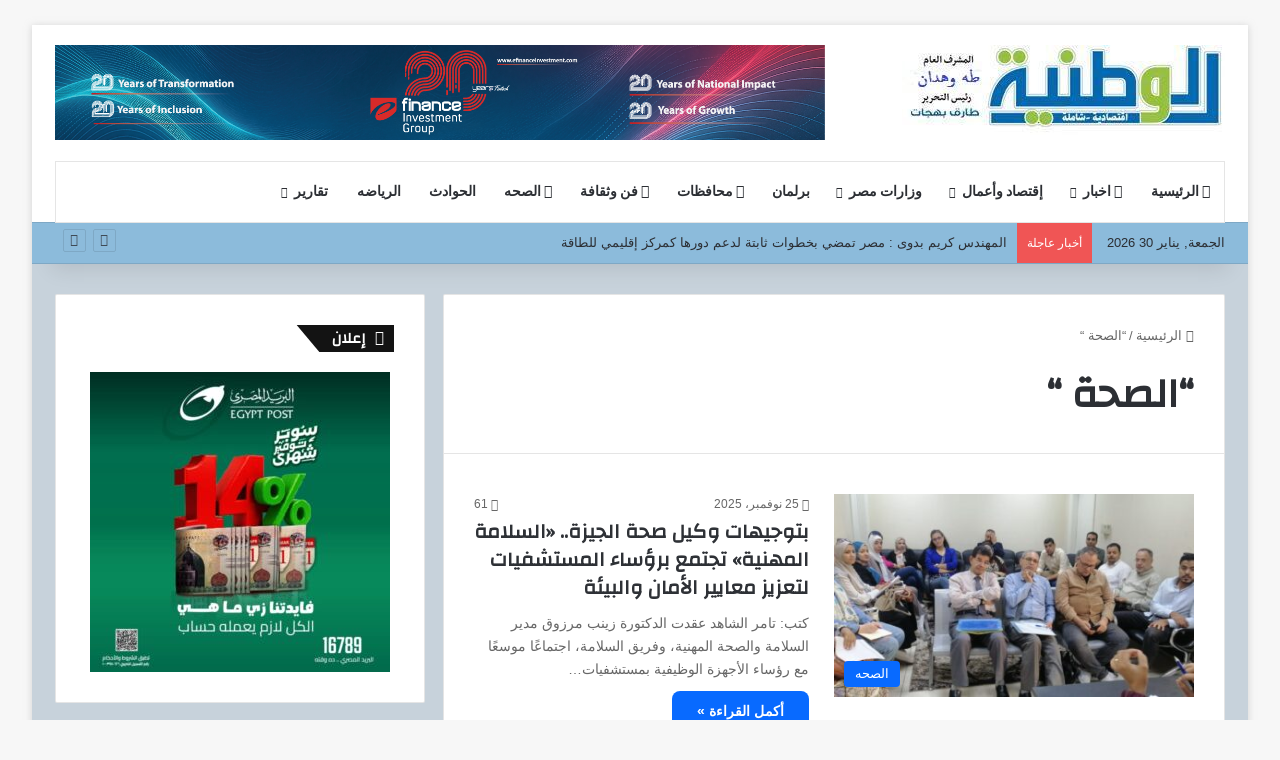

--- FILE ---
content_type: text/html; charset=UTF-8
request_url: https://www.alwataneamag.com/tag/%D8%A7%D9%84%D8%B5%D8%AD%D8%A9/
body_size: 31357
content:
<!DOCTYPE html>
<html dir="rtl" lang="ar" class="" data-skin="light">
<head>
	<meta charset="UTF-8" />
	<link rel="profile" href="https://gmpg.org/xfn/11" />
	
<meta http-equiv='x-dns-prefetch-control' content='on'>
<link rel='dns-prefetch' href='//cdnjs.cloudflare.com' />
<link rel='dns-prefetch' href='//ajax.googleapis.com' />
<link rel='dns-prefetch' href='//fonts.googleapis.com' />
<link rel='dns-prefetch' href='//fonts.gstatic.com' />
<link rel='dns-prefetch' href='//s.gravatar.com' />
<link rel='dns-prefetch' href='//www.google-analytics.com' />
<link rel='preload' as='script' href='https://ajax.googleapis.com/ajax/libs/webfont/1/webfont.js'>
<meta name='robots' content='index, follow, max-image-preview:large, max-snippet:-1, max-video-preview:-1' />

	<!-- This site is optimized with the Yoast SEO plugin v26.8 - https://yoast.com/product/yoast-seo-wordpress/ -->
	<title>&quot;الصحة &quot; الأرشيف - مجلة الوطنية</title>
	<link rel="canonical" href="https://www.alwataneamag.com/tag/الصحة/" />
	<link rel="next" href="https://www.alwataneamag.com/tag/%d8%a7%d9%84%d8%b5%d8%ad%d8%a9/page/2/" />
	<meta property="og:locale" content="ar_AR" />
	<meta property="og:type" content="article" />
	<meta property="og:title" content="&quot;الصحة &quot; الأرشيف - مجلة الوطنية" />
	<meta property="og:url" content="https://www.alwataneamag.com/tag/الصحة/" />
	<meta property="og:site_name" content="مجلة الوطنية" />
	<meta name="twitter:card" content="summary_large_image" />
	<meta name="twitter:site" content="@alwatanea" />
	<script type="application/ld+json" class="yoast-schema-graph">{"@context":"https://schema.org","@graph":[{"@type":"CollectionPage","@id":"https://www.alwataneamag.com/tag/%d8%a7%d9%84%d8%b5%d8%ad%d8%a9/","url":"https://www.alwataneamag.com/tag/%d8%a7%d9%84%d8%b5%d8%ad%d8%a9/","name":"\"الصحة \" الأرشيف - مجلة الوطنية","isPartOf":{"@id":"https://www.alwataneamag.com/#website"},"primaryImageOfPage":{"@id":"https://www.alwataneamag.com/tag/%d8%a7%d9%84%d8%b5%d8%ad%d8%a9/#primaryimage"},"image":{"@id":"https://www.alwataneamag.com/tag/%d8%a7%d9%84%d8%b5%d8%ad%d8%a9/#primaryimage"},"thumbnailUrl":"https://www.alwataneamag.com/wp-content/uploads/2025/11/IMG-20251124-WA0058-1.jpg","inLanguage":"ar"},{"@type":"ImageObject","inLanguage":"ar","@id":"https://www.alwataneamag.com/tag/%d8%a7%d9%84%d8%b5%d8%ad%d8%a9/#primaryimage","url":"https://www.alwataneamag.com/wp-content/uploads/2025/11/IMG-20251124-WA0058-1.jpg","contentUrl":"https://www.alwataneamag.com/wp-content/uploads/2025/11/IMG-20251124-WA0058-1.jpg","width":1152,"height":536},{"@type":"WebSite","@id":"https://www.alwataneamag.com/#website","url":"https://www.alwataneamag.com/","name":"مجلة الوطنية","description":"إخبارية إقتصادية متخصصة","publisher":{"@id":"https://www.alwataneamag.com/#organization"},"potentialAction":[{"@type":"SearchAction","target":{"@type":"EntryPoint","urlTemplate":"https://www.alwataneamag.com/?s={search_term_string}"},"query-input":{"@type":"PropertyValueSpecification","valueRequired":true,"valueName":"search_term_string"}}],"inLanguage":"ar"},{"@type":"Organization","@id":"https://www.alwataneamag.com/#organization","name":"مجلة الوطنية","url":"https://www.alwataneamag.com/","logo":{"@type":"ImageObject","inLanguage":"ar","@id":"https://www.alwataneamag.com/#/schema/logo/image/","url":"https://www.alwataneamag.com/wp-content/uploads/2023/12/2.jpg","contentUrl":"https://www.alwataneamag.com/wp-content/uploads/2023/12/2.jpg","width":646,"height":180,"caption":"مجلة الوطنية"},"image":{"@id":"https://www.alwataneamag.com/#/schema/logo/image/"},"sameAs":["https://www.facebook.com/alwatanea1/","https://x.com/alwatanea","https://www.youtube.com/channel/UCm-YwXpmKrvJfExHG0KUUBg?reload=9"]}]}</script>
	<!-- / Yoast SEO plugin. -->


<link rel="alternate" type="application/rss+xml" title="مجلة الوطنية &laquo; الخلاصة" href="https://www.alwataneamag.com/feed/" />
<link rel="alternate" type="application/rss+xml" title="مجلة الوطنية &laquo; خلاصة التعليقات" href="https://www.alwataneamag.com/comments/feed/" />
<link rel="alternate" type="application/rss+xml" title="مجلة الوطنية &laquo; &quot;الصحة &quot; خلاصة الوسوم" href="https://www.alwataneamag.com/tag/%d8%a7%d9%84%d8%b5%d8%ad%d8%a9/feed/" />

		<style type="text/css">
			:root{				
			--tie-preset-gradient-1: linear-gradient(135deg, rgba(6, 147, 227, 1) 0%, rgb(155, 81, 224) 100%);
			--tie-preset-gradient-2: linear-gradient(135deg, rgb(122, 220, 180) 0%, rgb(0, 208, 130) 100%);
			--tie-preset-gradient-3: linear-gradient(135deg, rgba(252, 185, 0, 1) 0%, rgba(255, 105, 0, 1) 100%);
			--tie-preset-gradient-4: linear-gradient(135deg, rgba(255, 105, 0, 1) 0%, rgb(207, 46, 46) 100%);
			--tie-preset-gradient-5: linear-gradient(135deg, rgb(238, 238, 238) 0%, rgb(169, 184, 195) 100%);
			--tie-preset-gradient-6: linear-gradient(135deg, rgb(74, 234, 220) 0%, rgb(151, 120, 209) 20%, rgb(207, 42, 186) 40%, rgb(238, 44, 130) 60%, rgb(251, 105, 98) 80%, rgb(254, 248, 76) 100%);
			--tie-preset-gradient-7: linear-gradient(135deg, rgb(255, 206, 236) 0%, rgb(152, 150, 240) 100%);
			--tie-preset-gradient-8: linear-gradient(135deg, rgb(254, 205, 165) 0%, rgb(254, 45, 45) 50%, rgb(107, 0, 62) 100%);
			--tie-preset-gradient-9: linear-gradient(135deg, rgb(255, 203, 112) 0%, rgb(199, 81, 192) 50%, rgb(65, 88, 208) 100%);
			--tie-preset-gradient-10: linear-gradient(135deg, rgb(255, 245, 203) 0%, rgb(182, 227, 212) 50%, rgb(51, 167, 181) 100%);
			--tie-preset-gradient-11: linear-gradient(135deg, rgb(202, 248, 128) 0%, rgb(113, 206, 126) 100%);
			--tie-preset-gradient-12: linear-gradient(135deg, rgb(2, 3, 129) 0%, rgb(40, 116, 252) 100%);
			--tie-preset-gradient-13: linear-gradient(135deg, #4D34FA, #ad34fa);
			--tie-preset-gradient-14: linear-gradient(135deg, #0057FF, #31B5FF);
			--tie-preset-gradient-15: linear-gradient(135deg, #FF007A, #FF81BD);
			--tie-preset-gradient-16: linear-gradient(135deg, #14111E, #4B4462);
			--tie-preset-gradient-17: linear-gradient(135deg, #F32758, #FFC581);

			
					--main-nav-background: #FFFFFF;
					--main-nav-secondry-background: rgba(0,0,0,0.03);
					--main-nav-primary-color: #0088ff;
					--main-nav-contrast-primary-color: #FFFFFF;
					--main-nav-text-color: #2c2f34;
					--main-nav-secondry-text-color: rgba(0,0,0,0.5);
					--main-nav-main-border-color: rgba(0,0,0,0.1);
					--main-nav-secondry-border-color: rgba(0,0,0,0.08);
				--tie-buttons-radius: 8px;
			}
		</style>
	<meta name="viewport" content="width=device-width, initial-scale=1.0" /><style id='wp-img-auto-sizes-contain-inline-css' type='text/css'>
img:is([sizes=auto i],[sizes^="auto," i]){contain-intrinsic-size:3000px 1500px}
/*# sourceURL=wp-img-auto-sizes-contain-inline-css */
</style>

<style id='wp-emoji-styles-inline-css' type='text/css'>

	img.wp-smiley, img.emoji {
		display: inline !important;
		border: none !important;
		box-shadow: none !important;
		height: 1em !important;
		width: 1em !important;
		margin: 0 0.07em !important;
		vertical-align: -0.1em !important;
		background: none !important;
		padding: 0 !important;
	}
/*# sourceURL=wp-emoji-styles-inline-css */
</style>
<link rel='stylesheet' id='contact-form-7-css' href='https://www.alwataneamag.com/wp-content/plugins/contact-form-7/includes/css/styles.css?ver=6.1.4' type='text/css' media='all' />
<link rel='stylesheet' id='contact-form-7-rtl-css' href='https://www.alwataneamag.com/wp-content/plugins/contact-form-7/includes/css/styles-rtl.css?ver=6.1.4' type='text/css' media='all' />
<link rel='stylesheet' id='tie-css-base-css' href='https://www.alwataneamag.com/wp-content/themes/jannah/assets/css/base.min.css?ver=7.3.8' type='text/css' media='all' />
<link rel='stylesheet' id='tie-css-styles-css' href='https://www.alwataneamag.com/wp-content/themes/jannah/assets/css/style.min.css?ver=7.3.8' type='text/css' media='all' />
<link rel='stylesheet' id='tie-css-widgets-css' href='https://www.alwataneamag.com/wp-content/themes/jannah/assets/css/widgets.min.css?ver=7.3.8' type='text/css' media='all' />
<link rel='stylesheet' id='tie-css-helpers-css' href='https://www.alwataneamag.com/wp-content/themes/jannah/assets/css/helpers.min.css?ver=7.3.8' type='text/css' media='all' />
<link rel='stylesheet' id='tie-fontawesome5-css' href='https://www.alwataneamag.com/wp-content/themes/jannah/assets/css/fontawesome.css?ver=7.3.8' type='text/css' media='all' />
<link rel='stylesheet' id='tie-css-ilightbox-css' href='https://www.alwataneamag.com/wp-content/themes/jannah/assets/ilightbox/dark-skin/skin.css?ver=7.3.8' type='text/css' media='all' />
<link rel='stylesheet' id='tie-css-shortcodes-css' href='https://www.alwataneamag.com/wp-content/themes/jannah/assets/css/plugins/shortcodes.min.css?ver=7.3.8' type='text/css' media='all' />
<link rel='stylesheet' id='tie-theme-rtl-css-css' href='https://www.alwataneamag.com/wp-content/themes/jannah/rtl.css?ver=6.9' type='text/css' media='all' />
<link rel='stylesheet' id='tie-theme-child-css-css' href='https://www.alwataneamag.com/wp-content/themes/jannah-child/style.css?ver=6.9' type='text/css' media='all' />
<style id='tie-theme-child-css-inline-css' type='text/css'>
.wf-active .logo-text,.wf-active h1,.wf-active h2,.wf-active h3,.wf-active h4,.wf-active h5,.wf-active h6,.wf-active .the-subtitle{font-family: 'Changa';}.wf-active #main-nav .main-menu > ul > li > a{font-family: 'Questrial';}#header-notification-bar{background: var( --tie-preset-gradient-13 );}#header-notification-bar{--tie-buttons-color: #FFFFFF;--tie-buttons-border-color: #FFFFFF;--tie-buttons-hover-color: #e1e1e1;--tie-buttons-hover-text: #000000;}#header-notification-bar{--tie-buttons-text: #000000;}#top-nav,#top-nav .sub-menu,#top-nav .comp-sub-menu,#top-nav .ticker-content,#top-nav .ticker-swipe,.top-nav-boxed #top-nav .topbar-wrapper,.top-nav-dark .top-menu ul,#autocomplete-suggestions.search-in-top-nav{background-color : #8cbbdb;}#top-nav *,#autocomplete-suggestions.search-in-top-nav{border-color: rgba( #FFFFFF,0.08);}#top-nav .icon-basecloud-bg:after{color: #8cbbdb;}#tie-container #tie-wrapper,.post-layout-8 #content{background-color: #c7d2db;}.tie-cat-5298,.tie-cat-item-5298 > span{background-color:#e67e22 !important;color:#FFFFFF !important;}.tie-cat-5298:after{border-top-color:#e67e22 !important;}.tie-cat-5298:hover{background-color:#c86004 !important;}.tie-cat-5298:hover:after{border-top-color:#c86004 !important;}.tie-cat-5306,.tie-cat-item-5306 > span{background-color:#2ecc71 !important;color:#FFFFFF !important;}.tie-cat-5306:after{border-top-color:#2ecc71 !important;}.tie-cat-5306:hover{background-color:#10ae53 !important;}.tie-cat-5306:hover:after{border-top-color:#10ae53 !important;}.tie-cat-5311,.tie-cat-item-5311 > span{background-color:#9b59b6 !important;color:#FFFFFF !important;}.tie-cat-5311:after{border-top-color:#9b59b6 !important;}.tie-cat-5311:hover{background-color:#7d3b98 !important;}.tie-cat-5311:hover:after{border-top-color:#7d3b98 !important;}.tie-cat-5313,.tie-cat-item-5313 > span{background-color:#34495e !important;color:#FFFFFF !important;}.tie-cat-5313:after{border-top-color:#34495e !important;}.tie-cat-5313:hover{background-color:#162b40 !important;}.tie-cat-5313:hover:after{border-top-color:#162b40 !important;}.tie-cat-5315,.tie-cat-item-5315 > span{background-color:#795548 !important;color:#FFFFFF !important;}.tie-cat-5315:after{border-top-color:#795548 !important;}.tie-cat-5315:hover{background-color:#5b372a !important;}.tie-cat-5315:hover:after{border-top-color:#5b372a !important;}.tie-cat-5316,.tie-cat-item-5316 > span{background-color:#4CAF50 !important;color:#FFFFFF !important;}.tie-cat-5316:after{border-top-color:#4CAF50 !important;}.tie-cat-5316:hover{background-color:#2e9132 !important;}.tie-cat-5316:hover:after{border-top-color:#2e9132 !important;}@media (max-width: 991px){.side-aside.normal-side{background: #2f88d6;background: -webkit-linear-gradient(135deg,#5933a2,#2f88d6 );background: -moz-linear-gradient(135deg,#5933a2,#2f88d6 );background: -o-linear-gradient(135deg,#5933a2,#2f88d6 );background: linear-gradient(135deg,#2f88d6,#5933a2 );}}
/*# sourceURL=tie-theme-child-css-inline-css */
</style>
<script type="text/javascript" src="https://www.alwataneamag.com/wp-includes/js/jquery/jquery.min.js?ver=3.7.1" id="jquery-core-js"></script>
<script type="text/javascript" src="https://www.alwataneamag.com/wp-includes/js/jquery/jquery-migrate.min.js?ver=3.4.1" id="jquery-migrate-js"></script>
<link rel="https://api.w.org/" href="https://www.alwataneamag.com/wp-json/" /><link rel="alternate" title="JSON" type="application/json" href="https://www.alwataneamag.com/wp-json/wp/v2/tags/1067" /><link rel="EditURI" type="application/rsd+xml" title="RSD" href="https://www.alwataneamag.com/xmlrpc.php?rsd" />
<meta name="generator" content="WordPress 6.9" />
<script data-ad-client="ca-pub-8613119652300438" async src="https://pagead2.googlesyndication.com/pagead/js/adsbygoogle.js"></script>

<!-- Load Facebook SDK for JavaScript -->
      <div id="fb-root"></div>
      <script>
        window.fbAsyncInit = function() {
          FB.init({
            xfbml            : true,
            version          : 'v9.0'
          });
        };

        (function(d, s, id) {
        var js, fjs = d.getElementsByTagName(s)[0];
        if (d.getElementById(id)) return;
        js = d.createElement(s); js.id = id;
        js.src = 'https://connect.facebook.net/en_US/sdk/xfbml.customerchat.js';
        fjs.parentNode.insertBefore(js, fjs);
      }(document, 'script', 'facebook-jssdk'));</script>

      <!-- Your Chat Plugin code -->
      <div class="fb-customerchat"
        attribution=setup_tool
        page_id="2110386839185559"
  logged_in_greeting="أهلا بك في الوطنية ..كيف يمكننا مساعدتك"
  logged_out_greeting="أهلا بك في الوطنية ..كيف يمكننا مساعدتك">
      </div>
<meta http-equiv="X-UA-Compatible" content="IE=edge">
<link rel="icon" href="https://www.alwataneamag.com/wp-content/uploads/2024/11/cropped-loogo155-32x32.jpg" sizes="32x32" />
<link rel="icon" href="https://www.alwataneamag.com/wp-content/uploads/2024/11/cropped-loogo155-192x192.jpg" sizes="192x192" />
<link rel="apple-touch-icon" href="https://www.alwataneamag.com/wp-content/uploads/2024/11/cropped-loogo155-180x180.jpg" />
<meta name="msapplication-TileImage" content="https://www.alwataneamag.com/wp-content/uploads/2024/11/cropped-loogo155-270x270.jpg" />
<style id='global-styles-inline-css' type='text/css'>
:root{--wp--preset--aspect-ratio--square: 1;--wp--preset--aspect-ratio--4-3: 4/3;--wp--preset--aspect-ratio--3-4: 3/4;--wp--preset--aspect-ratio--3-2: 3/2;--wp--preset--aspect-ratio--2-3: 2/3;--wp--preset--aspect-ratio--16-9: 16/9;--wp--preset--aspect-ratio--9-16: 9/16;--wp--preset--color--black: #000000;--wp--preset--color--cyan-bluish-gray: #abb8c3;--wp--preset--color--white: #ffffff;--wp--preset--color--pale-pink: #f78da7;--wp--preset--color--vivid-red: #cf2e2e;--wp--preset--color--luminous-vivid-orange: #ff6900;--wp--preset--color--luminous-vivid-amber: #fcb900;--wp--preset--color--light-green-cyan: #7bdcb5;--wp--preset--color--vivid-green-cyan: #00d084;--wp--preset--color--pale-cyan-blue: #8ed1fc;--wp--preset--color--vivid-cyan-blue: #0693e3;--wp--preset--color--vivid-purple: #9b51e0;--wp--preset--color--global-color: #0088ff;--wp--preset--gradient--vivid-cyan-blue-to-vivid-purple: linear-gradient(135deg,rgb(6,147,227) 0%,rgb(155,81,224) 100%);--wp--preset--gradient--light-green-cyan-to-vivid-green-cyan: linear-gradient(135deg,rgb(122,220,180) 0%,rgb(0,208,130) 100%);--wp--preset--gradient--luminous-vivid-amber-to-luminous-vivid-orange: linear-gradient(135deg,rgb(252,185,0) 0%,rgb(255,105,0) 100%);--wp--preset--gradient--luminous-vivid-orange-to-vivid-red: linear-gradient(135deg,rgb(255,105,0) 0%,rgb(207,46,46) 100%);--wp--preset--gradient--very-light-gray-to-cyan-bluish-gray: linear-gradient(135deg,rgb(238,238,238) 0%,rgb(169,184,195) 100%);--wp--preset--gradient--cool-to-warm-spectrum: linear-gradient(135deg,rgb(74,234,220) 0%,rgb(151,120,209) 20%,rgb(207,42,186) 40%,rgb(238,44,130) 60%,rgb(251,105,98) 80%,rgb(254,248,76) 100%);--wp--preset--gradient--blush-light-purple: linear-gradient(135deg,rgb(255,206,236) 0%,rgb(152,150,240) 100%);--wp--preset--gradient--blush-bordeaux: linear-gradient(135deg,rgb(254,205,165) 0%,rgb(254,45,45) 50%,rgb(107,0,62) 100%);--wp--preset--gradient--luminous-dusk: linear-gradient(135deg,rgb(255,203,112) 0%,rgb(199,81,192) 50%,rgb(65,88,208) 100%);--wp--preset--gradient--pale-ocean: linear-gradient(135deg,rgb(255,245,203) 0%,rgb(182,227,212) 50%,rgb(51,167,181) 100%);--wp--preset--gradient--electric-grass: linear-gradient(135deg,rgb(202,248,128) 0%,rgb(113,206,126) 100%);--wp--preset--gradient--midnight: linear-gradient(135deg,rgb(2,3,129) 0%,rgb(40,116,252) 100%);--wp--preset--font-size--small: 13px;--wp--preset--font-size--medium: 20px;--wp--preset--font-size--large: 36px;--wp--preset--font-size--x-large: 42px;--wp--preset--spacing--20: 0.44rem;--wp--preset--spacing--30: 0.67rem;--wp--preset--spacing--40: 1rem;--wp--preset--spacing--50: 1.5rem;--wp--preset--spacing--60: 2.25rem;--wp--preset--spacing--70: 3.38rem;--wp--preset--spacing--80: 5.06rem;--wp--preset--shadow--natural: 6px 6px 9px rgba(0, 0, 0, 0.2);--wp--preset--shadow--deep: 12px 12px 50px rgba(0, 0, 0, 0.4);--wp--preset--shadow--sharp: 6px 6px 0px rgba(0, 0, 0, 0.2);--wp--preset--shadow--outlined: 6px 6px 0px -3px rgb(255, 255, 255), 6px 6px rgb(0, 0, 0);--wp--preset--shadow--crisp: 6px 6px 0px rgb(0, 0, 0);}:where(.is-layout-flex){gap: 0.5em;}:where(.is-layout-grid){gap: 0.5em;}body .is-layout-flex{display: flex;}.is-layout-flex{flex-wrap: wrap;align-items: center;}.is-layout-flex > :is(*, div){margin: 0;}body .is-layout-grid{display: grid;}.is-layout-grid > :is(*, div){margin: 0;}:where(.wp-block-columns.is-layout-flex){gap: 2em;}:where(.wp-block-columns.is-layout-grid){gap: 2em;}:where(.wp-block-post-template.is-layout-flex){gap: 1.25em;}:where(.wp-block-post-template.is-layout-grid){gap: 1.25em;}.has-black-color{color: var(--wp--preset--color--black) !important;}.has-cyan-bluish-gray-color{color: var(--wp--preset--color--cyan-bluish-gray) !important;}.has-white-color{color: var(--wp--preset--color--white) !important;}.has-pale-pink-color{color: var(--wp--preset--color--pale-pink) !important;}.has-vivid-red-color{color: var(--wp--preset--color--vivid-red) !important;}.has-luminous-vivid-orange-color{color: var(--wp--preset--color--luminous-vivid-orange) !important;}.has-luminous-vivid-amber-color{color: var(--wp--preset--color--luminous-vivid-amber) !important;}.has-light-green-cyan-color{color: var(--wp--preset--color--light-green-cyan) !important;}.has-vivid-green-cyan-color{color: var(--wp--preset--color--vivid-green-cyan) !important;}.has-pale-cyan-blue-color{color: var(--wp--preset--color--pale-cyan-blue) !important;}.has-vivid-cyan-blue-color{color: var(--wp--preset--color--vivid-cyan-blue) !important;}.has-vivid-purple-color{color: var(--wp--preset--color--vivid-purple) !important;}.has-black-background-color{background-color: var(--wp--preset--color--black) !important;}.has-cyan-bluish-gray-background-color{background-color: var(--wp--preset--color--cyan-bluish-gray) !important;}.has-white-background-color{background-color: var(--wp--preset--color--white) !important;}.has-pale-pink-background-color{background-color: var(--wp--preset--color--pale-pink) !important;}.has-vivid-red-background-color{background-color: var(--wp--preset--color--vivid-red) !important;}.has-luminous-vivid-orange-background-color{background-color: var(--wp--preset--color--luminous-vivid-orange) !important;}.has-luminous-vivid-amber-background-color{background-color: var(--wp--preset--color--luminous-vivid-amber) !important;}.has-light-green-cyan-background-color{background-color: var(--wp--preset--color--light-green-cyan) !important;}.has-vivid-green-cyan-background-color{background-color: var(--wp--preset--color--vivid-green-cyan) !important;}.has-pale-cyan-blue-background-color{background-color: var(--wp--preset--color--pale-cyan-blue) !important;}.has-vivid-cyan-blue-background-color{background-color: var(--wp--preset--color--vivid-cyan-blue) !important;}.has-vivid-purple-background-color{background-color: var(--wp--preset--color--vivid-purple) !important;}.has-black-border-color{border-color: var(--wp--preset--color--black) !important;}.has-cyan-bluish-gray-border-color{border-color: var(--wp--preset--color--cyan-bluish-gray) !important;}.has-white-border-color{border-color: var(--wp--preset--color--white) !important;}.has-pale-pink-border-color{border-color: var(--wp--preset--color--pale-pink) !important;}.has-vivid-red-border-color{border-color: var(--wp--preset--color--vivid-red) !important;}.has-luminous-vivid-orange-border-color{border-color: var(--wp--preset--color--luminous-vivid-orange) !important;}.has-luminous-vivid-amber-border-color{border-color: var(--wp--preset--color--luminous-vivid-amber) !important;}.has-light-green-cyan-border-color{border-color: var(--wp--preset--color--light-green-cyan) !important;}.has-vivid-green-cyan-border-color{border-color: var(--wp--preset--color--vivid-green-cyan) !important;}.has-pale-cyan-blue-border-color{border-color: var(--wp--preset--color--pale-cyan-blue) !important;}.has-vivid-cyan-blue-border-color{border-color: var(--wp--preset--color--vivid-cyan-blue) !important;}.has-vivid-purple-border-color{border-color: var(--wp--preset--color--vivid-purple) !important;}.has-vivid-cyan-blue-to-vivid-purple-gradient-background{background: var(--wp--preset--gradient--vivid-cyan-blue-to-vivid-purple) !important;}.has-light-green-cyan-to-vivid-green-cyan-gradient-background{background: var(--wp--preset--gradient--light-green-cyan-to-vivid-green-cyan) !important;}.has-luminous-vivid-amber-to-luminous-vivid-orange-gradient-background{background: var(--wp--preset--gradient--luminous-vivid-amber-to-luminous-vivid-orange) !important;}.has-luminous-vivid-orange-to-vivid-red-gradient-background{background: var(--wp--preset--gradient--luminous-vivid-orange-to-vivid-red) !important;}.has-very-light-gray-to-cyan-bluish-gray-gradient-background{background: var(--wp--preset--gradient--very-light-gray-to-cyan-bluish-gray) !important;}.has-cool-to-warm-spectrum-gradient-background{background: var(--wp--preset--gradient--cool-to-warm-spectrum) !important;}.has-blush-light-purple-gradient-background{background: var(--wp--preset--gradient--blush-light-purple) !important;}.has-blush-bordeaux-gradient-background{background: var(--wp--preset--gradient--blush-bordeaux) !important;}.has-luminous-dusk-gradient-background{background: var(--wp--preset--gradient--luminous-dusk) !important;}.has-pale-ocean-gradient-background{background: var(--wp--preset--gradient--pale-ocean) !important;}.has-electric-grass-gradient-background{background: var(--wp--preset--gradient--electric-grass) !important;}.has-midnight-gradient-background{background: var(--wp--preset--gradient--midnight) !important;}.has-small-font-size{font-size: var(--wp--preset--font-size--small) !important;}.has-medium-font-size{font-size: var(--wp--preset--font-size--medium) !important;}.has-large-font-size{font-size: var(--wp--preset--font-size--large) !important;}.has-x-large-font-size{font-size: var(--wp--preset--font-size--x-large) !important;}
/*# sourceURL=global-styles-inline-css */
</style>
</head>

<body id="tie-body" class="rtl archive tag tag-1067 wp-theme-jannah wp-child-theme-jannah-child tie-no-js boxed-layout framed-layout wrapper-has-shadow block-head-4 block-head-6 magazine1 is-thumb-overlay-disabled is-desktop is-header-layout-3 has-header-ad has-header-below-ad sidebar-left has-sidebar hide_share_post_top hide_share_post_bottom">



<div class="background-overlay">

	<div id="tie-container" class="site tie-container">

		
		<div id="tie-wrapper">

			
<header id="theme-header" class="theme-header header-layout-3 main-nav-light main-nav-default-light main-nav-below main-nav-boxed has-stream-item top-nav-active top-nav-light top-nav-default-light top-nav-below top-nav-below-main-nav has-shadow has-normal-width-logo mobile-header-default">
	
<div class="container header-container">
	<div class="tie-row logo-row">

		
		<div class="logo-wrapper">
			<div class="tie-col-md-4 logo-container clearfix">
				<div id="mobile-header-components-area_1" class="mobile-header-components"><ul class="components"><li class="mobile-component_menu custom-menu-link"><a href="#" id="mobile-menu-icon" class=""><span class="tie-mobile-menu-icon nav-icon is-layout-1"></span><span class="screen-reader-text">القائمة</span></a></li> <li class="mobile-component_login custom-menu-link">
				<a href="#" class="lgoin-btn tie-popup-trigger">
					<span class="tie-icon-author" aria-hidden="true"></span>
					<span class="screen-reader-text">تسجيل الدخول</span>
				</a>
			</li></ul></div>
		<div id="logo" class="image-logo" style="margin-top: 20px; margin-bottom: 20px;">

			
			<a title="مجلة الوطنية" href="https://www.alwataneamag.com/">
				
				<picture class="tie-logo-default tie-logo-picture">
					
					<source class="tie-logo-source-default tie-logo-source" srcset="https://www.alwataneamag.com/wp-content/uploads/2022/07/2.jpg 2x, https://www.alwataneamag.com/wp-content/uploads/2022/07/IMG-20210927-WA0002.jpg 1x">
					<img class="tie-logo-img-default tie-logo-img" src="https://www.alwataneamag.com/wp-content/uploads/2022/07/IMG-20210927-WA0002.jpg" alt="مجلة الوطنية" width="323" height="90" style="max-height:90px; width: auto;" />
				</picture>
						</a>

			
		</div><!-- #logo /-->

		<div id="mobile-header-components-area_2" class="mobile-header-components"><ul class="components"><li class="mobile-component_search custom-menu-link">
				<a href="#" class="tie-search-trigger-mobile">
					<span class="tie-icon-search tie-search-icon" aria-hidden="true"></span>
					<span class="screen-reader-text">بحث عن</span>
				</a>
			</li></ul></div>			</div><!-- .tie-col /-->
		</div><!-- .logo-wrapper /-->

		<div class="tie-col-md-8 stream-item stream-item-top-wrapper"><div class="stream-item-top">
					<a href="https://www.efinanceinvestment.com/ar" title="" target="_blank" rel="nofollow noopener">
						<img src="https://www.alwataneamag.com/wp-content/uploads/2026/01/728X90-ledarboared.png" alt="" width="728" height="91" />
					</a>
				</div></div><!-- .tie-col /-->
	</div><!-- .tie-row /-->
</div><!-- .container /-->

<div class="main-nav-wrapper">
	<nav id="main-nav"  class="main-nav header-nav menu-style-default menu-style-solid-bg"  aria-label="القائمة الرئيسية">
		<div class="container">

			<div class="main-menu-wrapper">

				
				<div id="menu-components-wrap">

					
					<div class="main-menu main-menu-wrap">
						<div id="main-nav-menu" class="main-menu header-menu"><ul id="menu-%d8%a7%d9%84%d8%b1%d8%a6%d9%8a%d8%b3%d9%8a%d8%a9" class="menu"><li id="menu-item-20793" class="menu-item menu-item-type-post_type menu-item-object-page menu-item-home menu-item-20793 menu-item-has-icon"><a href="https://www.alwataneamag.com/"> <span aria-hidden="true" class="tie-menu-icon fas fa-home"></span> الرئيسية</a></li>
<li id="menu-item-10646" class="menu-item menu-item-type-taxonomy menu-item-object-category menu-item-has-children menu-item-10646 menu-item-has-icon"><a href="https://www.alwataneamag.com/category/%d8%a3%d9%87%d9%85-%d8%a7%d9%84%d8%a3%d8%ae%d8%a8%d8%a7%d8%b1-%d8%a7%d9%84%d8%b9%d8%b1%d8%a8%d9%8a%d8%a9-%d9%88%d8%a7%d9%84%d8%b9%d8%a7%d9%84%d9%85%d9%8a%d8%a9/"> <span aria-hidden="true" class="tie-menu-icon far fa-newspaper"></span> اخبار</a>
<ul class="sub-menu menu-sub-content">
	<li id="menu-item-15265" class="menu-item menu-item-type-taxonomy menu-item-object-category menu-item-15265"><a href="https://www.alwataneamag.com/category/%d8%a3%d9%87%d9%85-%d8%a7%d9%84%d8%a3%d8%ae%d8%a8%d8%a7%d8%b1-%d8%a7%d9%84%d8%b9%d8%b1%d8%a8%d9%8a%d8%a9-%d9%88%d8%a7%d9%84%d8%b9%d8%a7%d9%84%d9%85%d9%8a%d8%a9/%d8%a7%d8%ae%d8%a8%d8%a7%d8%b1-%d8%a7%d9%84%d8%b1%d8%a6%d8%a7%d8%b3%d8%a9/">اخبار الرئاسة</a></li>
</ul>
</li>
<li id="menu-item-15250" class="menu-item menu-item-type-taxonomy menu-item-object-category menu-item-has-children menu-item-15250"><a href="https://www.alwataneamag.com/category/%d8%a7%d9%84%d8%a7%d9%82%d8%aa%d8%b5%d8%a7%d8%af/">إقتصاد وأعمال</a>
<ul class="sub-menu menu-sub-content">
	<li id="menu-item-15251" class="menu-item menu-item-type-taxonomy menu-item-object-category menu-item-15251"><a href="https://www.alwataneamag.com/category/%d8%a7%d9%84%d8%a7%d9%82%d8%aa%d8%b5%d8%a7%d8%af/%d8%a8%d9%86%d9%88%d9%83/">بنوك</a></li>
	<li id="menu-item-15252" class="menu-item menu-item-type-taxonomy menu-item-object-category menu-item-15252"><a href="https://www.alwataneamag.com/category/%d8%a7%d9%84%d8%a7%d9%82%d8%aa%d8%b5%d8%a7%d8%af/%d8%b3%d9%8a%d8%a7%d8%b1%d8%a7%d8%aa/">سيارات</a></li>
	<li id="menu-item-15269" class="menu-item menu-item-type-taxonomy menu-item-object-category menu-item-15269"><a href="https://www.alwataneamag.com/category/%d8%a7%d9%84%d8%a7%d9%82%d8%aa%d8%b5%d8%a7%d8%af/%d8%b4%d8%b1%d9%83%d8%a7%d8%aa/">شركات</a></li>
	<li id="menu-item-15253" class="menu-item menu-item-type-taxonomy menu-item-object-category menu-item-15253"><a href="https://www.alwataneamag.com/category/%d8%a7%d9%84%d8%a7%d9%82%d8%aa%d8%b5%d8%a7%d8%af/%d8%b9%d9%82%d8%a7%d8%b1%d8%a7%d8%aa/">عقارات</a></li>
</ul>
</li>
<li id="menu-item-15576" class="menu-item menu-item-type-taxonomy menu-item-object-category menu-item-has-children menu-item-15576"><a href="https://www.alwataneamag.com/category/%d9%88%d8%b2%d8%a7%d8%b1%d8%a7%d8%aa-%d9%85%d8%b5%d8%b1/">وزارات مصر</a>
<ul class="sub-menu menu-sub-content">
	<li id="menu-item-15577" class="menu-item menu-item-type-taxonomy menu-item-object-category menu-item-15577"><a href="https://www.alwataneamag.com/category/%d9%88%d8%b2%d8%a7%d8%b1%d8%a7%d8%aa-%d9%85%d8%b5%d8%b1/%d8%a7%d8%aa%d8%b5%d8%a7%d9%84%d8%a7%d8%aa/">اتصالات</a></li>
	<li id="menu-item-15578" class="menu-item menu-item-type-taxonomy menu-item-object-category menu-item-15578"><a href="https://www.alwataneamag.com/category/%d9%85%d9%86%d9%88%d8%b9%d8%a7%d8%aa/%d8%a7%d8%ae%d8%a8%d8%a7%d8%b1-%d8%a7%d9%84%d8%b3%d9%8a%d8%a7%d8%ad%d9%87/">اخبار السياحه</a></li>
	<li id="menu-item-15579" class="menu-item menu-item-type-taxonomy menu-item-object-category menu-item-15579"><a href="https://www.alwataneamag.com/category/%d9%88%d8%b2%d8%a7%d8%b1%d8%a7%d8%aa-%d9%85%d8%b5%d8%b1/%d8%a7%d8%ae%d8%a8%d8%a7%d8%b1-%d8%a7%d9%84%d9%82%d8%b6%d8%a7%d8%a1/">اخبار القضاء</a></li>
	<li id="menu-item-15581" class="menu-item menu-item-type-taxonomy menu-item-object-category menu-item-15581"><a href="https://www.alwataneamag.com/category/%d9%88%d8%b2%d8%a7%d8%b1%d8%a7%d8%aa-%d9%85%d8%b5%d8%b1/%d8%a7%d8%ae%d8%a8%d8%a7%d8%b1-%d8%a7%d9%84%d8%a7%d8%b3%d9%83%d8%a7%d9%86/">الاسكان</a></li>
	<li id="menu-item-15580" class="menu-item menu-item-type-taxonomy menu-item-object-category menu-item-15580"><a href="https://www.alwataneamag.com/category/%d8%a7%d9%84%d8%a7%d9%82%d8%aa%d8%b5%d8%a7%d8%af/%d8%a7%d9%84%d8%a7%d8%b3%d8%aa%d8%ab%d9%85%d8%a7%d8%b1/">الاستثمار</a></li>
	<li id="menu-item-15582" class="menu-item menu-item-type-taxonomy menu-item-object-category menu-item-15582"><a href="https://www.alwataneamag.com/category/%d9%88%d8%b2%d8%a7%d8%b1%d8%a7%d8%aa-%d9%85%d8%b5%d8%b1/%d8%a7%d9%84%d8%aa%d8%b6%d8%a7%d9%85%d9%86-%d8%a7%d9%84%d8%a7%d8%ac%d8%aa%d9%85%d8%a7%d8%b9%d9%8a/">التضامن الاجتماعي</a></li>
	<li id="menu-item-15583" class="menu-item menu-item-type-taxonomy menu-item-object-category menu-item-15583"><a href="https://www.alwataneamag.com/category/%d9%88%d8%b2%d8%a7%d8%b1%d8%a7%d8%aa-%d9%85%d8%b5%d8%b1/%d8%a7%d8%ae%d8%a8%d8%a7%d8%b1-%d8%a7%d9%84%d8%aa%d8%b9%d9%84%d9%8a%d9%85/">التعليم</a></li>
	<li id="menu-item-15584" class="menu-item menu-item-type-taxonomy menu-item-object-category menu-item-15584"><a href="https://www.alwataneamag.com/category/%d9%88%d8%b2%d8%a7%d8%b1%d8%a7%d8%aa-%d9%85%d8%b5%d8%b1/%d9%85%d8%b5%d8%b1-%d9%84%d9%84%d8%b7%d9%8a%d8%b1%d8%a7%d9%86/">مصر للطيران</a></li>
</ul>
</li>
<li id="menu-item-10661" class="menu-item menu-item-type-taxonomy menu-item-object-category menu-item-10661"><a href="https://www.alwataneamag.com/category/%d8%a3%d9%87%d9%85-%d8%a7%d9%84%d8%a3%d8%ae%d8%a8%d8%a7%d8%b1-%d8%a7%d9%84%d8%b9%d8%b1%d8%a8%d9%8a%d8%a9-%d9%88%d8%a7%d9%84%d8%b9%d8%a7%d9%84%d9%85%d9%8a%d8%a9/%d8%a7%d8%ae%d8%a8%d8%a7%d8%b1-%d8%a7%d9%84%d8%a8%d8%b1%d9%84%d9%85%d8%a7%d9%86/">برلمان</a></li>
<li id="menu-item-10648" class="menu-item menu-item-type-taxonomy menu-item-object-category menu-item-10648 menu-item-has-icon"><a href="https://www.alwataneamag.com/category/%d8%a3%d9%87%d9%85-%d8%a7%d9%84%d8%a3%d8%ae%d8%a8%d8%a7%d8%b1-%d8%a7%d9%84%d8%b9%d8%b1%d8%a8%d9%8a%d8%a9-%d9%88%d8%a7%d9%84%d8%b9%d8%a7%d9%84%d9%85%d9%8a%d8%a9/%d9%85%d8%ad%d8%a7%d9%81%d8%b8%d8%a7%d8%aa/"> <span aria-hidden="true" class="tie-menu-icon fas fa-male"></span> محافظات</a></li>
<li id="menu-item-10650" class="menu-item menu-item-type-taxonomy menu-item-object-category menu-item-10650 menu-item-has-icon"><a href="https://www.alwataneamag.com/category/%d8%a7%d8%ae%d8%a8%d8%a7%d8%b1-%d8%a7%d9%84%d9%81%d9%86/"> <span aria-hidden="true" class="tie-menu-icon fas fa-heart"></span> فن وثقافة</a></li>
<li id="menu-item-10653" class="menu-item menu-item-type-taxonomy menu-item-object-category menu-item-10653 menu-item-has-icon"><a href="https://www.alwataneamag.com/category/%d9%85%d9%86%d9%88%d8%b9%d8%a7%d8%aa/%d8%a3%d8%ae%d8%a8%d8%a7%d8%b1-%d8%a7%d9%84%d8%b5%d8%ad%d9%87/"> <span aria-hidden="true" class="tie-menu-icon far fa-check-square"></span> الصحه</a></li>
<li id="menu-item-10655" class="menu-item menu-item-type-taxonomy menu-item-object-category menu-item-10655"><a href="https://www.alwataneamag.com/category/%d8%a3%d9%87%d9%85-%d8%a7%d9%84%d8%a3%d8%ae%d8%a8%d8%a7%d8%b1-%d8%a7%d9%84%d8%b9%d8%b1%d8%a8%d9%8a%d8%a9-%d9%88%d8%a7%d9%84%d8%b9%d8%a7%d9%84%d9%85%d9%8a%d8%a9/%d8%ad%d9%88%d8%a7%d8%af%d8%ab/">الحوادث</a></li>
<li id="menu-item-15585" class="menu-item menu-item-type-taxonomy menu-item-object-category menu-item-15585"><a href="https://www.alwataneamag.com/category/%d8%a7%d8%ae%d8%a8%d8%a7%d8%b1-%d8%a7%d9%84%d8%b1%d9%8a%d8%a7%d8%b6%d9%87/">الرياضه</a></li>
<li id="menu-item-15681" class="menu-item menu-item-type-taxonomy menu-item-object-category menu-item-has-children menu-item-15681"><a href="https://www.alwataneamag.com/category/%d9%85%d9%84%d9%81%d8%a7%d8%aa-%d9%88%d8%aa%d9%82%d8%a7%d8%b1%d9%8a%d8%b1/">تقارير</a>
<ul class="sub-menu menu-sub-content">
	<li id="menu-item-15683" class="menu-item menu-item-type-taxonomy menu-item-object-category menu-item-15683"><a href="https://www.alwataneamag.com/category/%d9%86%d9%82%d8%a7%d8%a8%d8%a7%d8%aa-%d9%88%d8%a3%d8%ad%d8%b2%d8%a7%d8%a8/">نقابات وأحزاب</a></li>
	<li id="menu-item-15682" class="menu-item menu-item-type-taxonomy menu-item-object-category menu-item-15682"><a href="https://www.alwataneamag.com/category/%d9%85%d9%86%d9%88%d8%b9%d8%a7%d8%aa/">منوعات</a></li>
	<li id="menu-item-15586" class="menu-item menu-item-type-taxonomy menu-item-object-category menu-item-15586"><a href="https://www.alwataneamag.com/category/%d8%ad%d9%88%d8%a7%d8%b1%d8%a7%d8%aa/">حوارات</a></li>
	<li id="menu-item-15261" class="menu-item menu-item-type-taxonomy menu-item-object-category menu-item-15261"><a href="https://www.alwataneamag.com/category/%d8%a7%d8%ae%d8%a8%d8%a7%d8%b1-%d8%a7%d9%84%d8%a7%d8%b2%d9%87%d8%b1/">الأزهر</a></li>
	<li id="menu-item-15684" class="menu-item menu-item-type-taxonomy menu-item-object-category menu-item-15684"><a href="https://www.alwataneamag.com/category/%d9%85%d9%86%d9%88%d8%b9%d8%a7%d8%aa/%d9%81%d9%8a%d8%af%d9%8a%d9%88-%d8%a7%d9%84%d9%88%d8%b7%d9%86%d9%8a%d8%a9/">الوطنية TV</a></li>
</ul>
</li>
</ul></div>					</div><!-- .main-menu /-->

					<ul class="components">  </ul><!-- Components -->
				</div><!-- #menu-components-wrap /-->
			</div><!-- .main-menu-wrapper /-->
		</div><!-- .container /-->

			</nav><!-- #main-nav /-->
</div><!-- .main-nav-wrapper /-->


<nav id="top-nav"  class="has-date-breaking-components top-nav header-nav has-breaking-news" aria-label="الشريط العلوي">
	<div class="container">
		<div class="topbar-wrapper">

			
					<div class="topbar-today-date">
						الجمعة, يناير 30 2026					</div>
					
			<div class="tie-alignleft">
				
<div class="breaking controls-is-active">

	<span class="breaking-title">
		<span class="tie-icon-bolt breaking-icon" aria-hidden="true"></span>
		<span class="breaking-title-text">أخبار عاجلة</span>
	</span>

	<ul id="breaking-news-in-header" class="breaking-news" data-type="reveal" data-arrows="true">

		
							<li class="news-item">
								<a href="https://www.alwataneamag.com/%d8%a7%d9%84%d9%85%d9%87%d9%86%d8%af%d8%b3-%d9%83%d8%b1%d9%8a%d9%85-%d8%a8%d8%af%d9%88%d9%89-%d9%85%d8%b5%d8%b1-%d8%aa%d9%85%d8%b6%d9%8a-%d8%a8%d8%ae%d8%b7%d9%88%d8%a7%d8%aa-%d8%ab%d8%a7%d8%a8%d8%aa/">المهندس كريم بدوى : مصر تمضي بخطوات ثابتة لدعم دورها كمركز إقليمي للطاقة</a>
							</li>

							
							<li class="news-item">
								<a href="https://www.alwataneamag.com/%d9%88%d8%b2%d9%8a%d8%b1-%d8%a7%d9%84%d8%a8%d8%aa%d8%b1%d9%88%d9%84-%d9%88%d8%a7%d9%84%d8%ab%d8%b1%d9%88%d8%a9-%d8%a7%d9%84%d9%85%d8%b9%d8%af%d9%86%d9%8a%d8%a9-%d9%8a%d8%a8%d8%ad%d8%ab-%d9%85%d8%b9-10/">وزير البترول والثروة المعدنية :  يبحث مع رئيسة &#8220;تيسن كروب&#8221; العالمية تعزيز التعاون في مشروعات خفض الانبعاثات الكربونية والطاقة الخضراء</a>
							</li>

							
							<li class="news-item">
								<a href="https://www.alwataneamag.com/%d9%85%d8%a8%d8%a7%d8%ad%d8%ab%d8%a7%d8%aa-%d9%85%d8%b5%d8%b1%d9%8a%d8%a9-%d8%a5%d9%85%d8%a7%d8%b1%d8%a7%d8%aa%d9%8a%d8%a9-%d9%84%d8%b2%d9%8a%d8%a7%d8%af%d8%a9-%d9%81%d8%b1%d8%b5-%d8%a7%d9%84%d8%aa/">مباحثات مصرية إماراتية لزيادة فرص التعاون والاستثمار ونقل الخبرات في مشروعات البترول والغاز والتعدين ،،            </a>
							</li>

							
							<li class="news-item">
								<a href="https://www.alwataneamag.com/%d9%82%d9%8a%d8%a7%d8%af%d8%a7%d8%aa-%d8%a7%d9%84%d8%a8%d8%aa%d8%b1%d9%88%d9%84-%d9%88%d8%a7%d9%84%d8%b9%d9%85%d9%84-%d9%81%d9%8a-%d9%85%d9%84%d8%aa%d9%82%d9%89-%d9%85%d9%86%d8%a7%d8%b1-%d9%85%d8%b5/">قيادات البترول والعمل : في ملتقى منار مصر للبترول لدعم منظومة السلامة المهنية</a>
							</li>

							
							<li class="news-item">
								<a href="https://www.alwataneamag.com/%d9%88%d8%b2%d9%8a%d8%b1-%d8%a7%d9%84%d8%a8%d8%aa%d8%b1%d9%88%d9%84-%d9%8a%d8%a8%d8%ad%d8%ab-%d9%85%d8%b9-%d8%b1%d8%a6%d9%8a%d8%b3-%d8%b3%d8%a7%d9%8a%d8%a8%d9%85-%d8%a7%d9%84%d8%a5%d9%8a%d8%b7/">وزير البترول :  يبحث مع رئيس &#8220;سايبم&#8221; الإيطالية تعزيز التعاون بمشروعات تنمية الحقول والتحول الطاقي ،،</a>
							</li>

							
							<li class="news-item">
								<a href="https://www.alwataneamag.com/%d9%88%d8%b2%d9%8a%d8%b1-%d8%a7%d9%84%d8%a8%d8%aa%d8%b1%d9%88%d9%84-%d9%88%d8%a7%d9%84%d8%ab%d8%b1%d9%88%d8%a9-%d8%a7%d9%84%d9%85%d8%b9%d8%af%d9%86%d9%8a%d8%a9-%d9%8a%d8%a8%d8%ad%d8%ab-%d8%b2%d9%8a/">وزير البترول والثروة المعدنية : يبحث زيادة فرص التعاون مع شركة Bureau Veritas بمجالات السلامة وحماية البيئة </a>
							</li>

							
							<li class="news-item">
								<a href="https://www.alwataneamag.com/%d9%88%d8%b2%d9%8a%d8%b1-%d8%a7%d9%84%d8%a8%d8%aa%d8%b1%d9%88%d9%84-%d9%88%d8%a7%d9%84%d8%ab%d8%b1%d9%88%d8%a9-%d8%a7%d9%84%d9%85%d8%b9%d8%af%d9%86%d9%8a%d8%a9-%d9%8a%d8%a8%d8%ad%d8%ab-%d9%85%d8%b9-9/">وزير البترول والثروة المعدنية : يبحث مع بيكرهيوز العالمية تسريع التعاون في عدد من مجالات العمل الجديدة </a>
							</li>

							
							<li class="news-item">
								<a href="https://www.alwataneamag.com/%d8%a7%d9%84%d9%85%d9%87%d9%86%d8%af%d8%b3-%d9%83%d8%b1%d9%8a%d9%85-%d8%a8%d8%af%d9%88%d9%89-%d9%8a%d8%a8%d8%ad%d8%ab-%d9%85%d8%b9-%d8%aa%d9%83%d9%86%d9%8a%d8%a8-%d8%a7%d9%84%d8%b9%d8%a7%d9%84/">المهندس كريم بدوى : يبحث مع &#8220;تكنيب&#8221; العالمية تأسيس شركة مشتركة مع &#8220;إنبي&#8221; و&#8221;بتروجت&#8221; لتنفيذ المشروعات الكبرى وتصدير الخدمات الهندسية والمقاولات ،،</a>
							</li>

							
							<li class="news-item">
								<a href="https://www.alwataneamag.com/%d9%88%d8%b2%d9%8a%d8%b1-%d8%a7%d9%84%d8%a8%d8%aa%d8%b1%d9%88%d9%84-%d9%88%d8%a7%d9%84%d8%ab%d8%b1%d9%88%d8%a9-%d8%a7%d9%84%d9%85%d8%b9%d8%af%d9%86%d9%8a%d8%a9-%d8%ae%d9%84%d8%a7%d9%84-%d8%b2%d9%8a/">وزير البترول والثروة المعدنية : *خلال زيارته لمقر المجلس يهنيء رئيس مجلس الشيوخ ،،</a>
							</li>

							
							<li class="news-item">
								<a href="https://www.alwataneamag.com/%d9%88%d8%b2%d9%8a%d8%b1-%d8%a7%d9%84%d8%a8%d8%aa%d8%b1%d9%88%d9%84-%d9%88%d8%a7%d9%84%d8%ab%d8%b1%d9%88%d8%a9-%d8%a7%d9%84%d9%85%d8%b9%d8%af%d9%86%d9%8a%d8%a9-%d9%8a%d8%b4%d9%87%d8%af-%d8%aa%d9%88-4/">وزير البترول والثروة المعدنية :  يشهد توقيع مذكرة تفاهم مع &#8220;شينج فا&#8221; الصينية للاستثمار في تعظيم القيمة المضافة من الخامات التعدينية</a>
							</li>

							
	</ul>
</div><!-- #breaking /-->
			</div><!-- .tie-alignleft /-->

			<div class="tie-alignright">
				<ul class="components"></ul><!-- Components -->			</div><!-- .tie-alignright /-->

		</div><!-- .topbar-wrapper /-->
	</div><!-- .container /-->
</nav><!-- #top-nav /-->
</header>

<div class="stream-item stream-item-below-header"></div><div id="content" class="site-content container"><div id="main-content-row" class="tie-row main-content-row">
	<div class="main-content tie-col-md-8 tie-col-xs-12" role="main">

		

			<header id="tag-title-section" class="entry-header-outer container-wrapper archive-title-wrapper">
				<nav id="breadcrumb"><a href="https://www.alwataneamag.com/"><span class="tie-icon-home" aria-hidden="true"></span> الرئيسية</a><em class="delimiter">/</em><span class="current">&#8220;الصحة &#8220;</span></nav><script type="application/ld+json">{"@context":"http:\/\/schema.org","@type":"BreadcrumbList","@id":"#Breadcrumb","itemListElement":[{"@type":"ListItem","position":1,"item":{"name":"\u0627\u0644\u0631\u0626\u064a\u0633\u064a\u0629","@id":"https:\/\/www.alwataneamag.com\/"}}]}</script><h1 class="page-title">&#8220;الصحة &#8220;</h1>			</header><!-- .entry-header-outer /-->

			
		<div class="mag-box wide-post-box">
			<div class="container-wrapper">
				<div class="mag-box-container clearfix">
					<ul id="posts-container" data-layout="default" data-settings="{'uncropped_image':'jannah-image-post','category_meta':true,'post_meta':true,'excerpt':'true','excerpt_length':'20','read_more':'true','read_more_text':false,'media_overlay':true,'title_length':0,'is_full':false,'is_category':false}" class="posts-items">
<li class="post-item  post-98034 post type-post status-publish format-standard has-post-thumbnail category-188 tag-1067 tag-26927 tag-3046 tag-26923 tie-standard">

	
			<a aria-label="بتوجيهات وكيل صحة الجيزة.. «السلامة المهنية» تجتمع برؤساء المستشفيات لتعزيز معايير الأمان والبيئة" href="https://www.alwataneamag.com/%d8%a8%d8%aa%d9%88%d8%ac%d9%8a%d9%87%d8%a7%d8%aa-%d9%88%d9%83%d9%8a%d9%84-%d8%b5%d8%ad%d8%a9-%d8%a7%d9%84%d8%ac%d9%8a%d8%b2%d8%a9-%d8%a7%d9%84%d8%b3%d9%84%d8%a7%d9%85%d8%a9-%d8%a7%d9%84%d9%85/" class="post-thumb"><span class="post-cat-wrap"><span class="post-cat tie-cat-188">الصحه</span></span><img width="390" height="220" src="https://www.alwataneamag.com/wp-content/uploads/2025/11/IMG-20251124-WA0058-1-390x220.jpg" class="attachment-jannah-image-large size-jannah-image-large wp-post-image" alt="" decoding="async" fetchpriority="high" /></a>
	<div class="post-details">

		<div class="post-meta clearfix"><span class="date meta-item tie-icon">25 نوفمبر، 2025</span><div class="tie-alignright"><span class="meta-views meta-item "><span class="tie-icon-fire" aria-hidden="true"></span> 61 </span></div></div><!-- .post-meta -->
		<h2 class="post-title"><a href="https://www.alwataneamag.com/%d8%a8%d8%aa%d9%88%d8%ac%d9%8a%d9%87%d8%a7%d8%aa-%d9%88%d9%83%d9%8a%d9%84-%d8%b5%d8%ad%d8%a9-%d8%a7%d9%84%d8%ac%d9%8a%d8%b2%d8%a9-%d8%a7%d9%84%d8%b3%d9%84%d8%a7%d9%85%d8%a9-%d8%a7%d9%84%d9%85/">بتوجيهات وكيل صحة الجيزة.. «السلامة المهنية» تجتمع برؤساء المستشفيات لتعزيز معايير الأمان والبيئة</a></h2>

						<p class="post-excerpt">كتب: تامر الشاهد عقدت الدكتورة زينب مرزوق مدير السلامة والصحة المهنية، وفريق السلامة، اجتماعًا موسعًا مع رؤساء الأجهزة الوظيفية بمستشفيات&hellip;</p>
				<a class="more-link button" href="https://www.alwataneamag.com/%d8%a8%d8%aa%d9%88%d8%ac%d9%8a%d9%87%d8%a7%d8%aa-%d9%88%d9%83%d9%8a%d9%84-%d8%b5%d8%ad%d8%a9-%d8%a7%d9%84%d8%ac%d9%8a%d8%b2%d8%a9-%d8%a7%d9%84%d8%b3%d9%84%d8%a7%d9%85%d8%a9-%d8%a7%d9%84%d9%85/">أكمل القراءة &raquo;</a>	</div>
</li>

<li class="post-item  post-83922 post type-post status-publish format-standard has-post-thumbnail category-186 tag-1067 tag-25443 tie-standard">

	
			<a aria-label="عبدالغفار  : يشهد فعاليات افتتاح مؤتمر الجمعية الدولية للأورام" href="https://www.alwataneamag.com/%d8%b9%d8%a8%d8%af%d8%a7%d9%84%d8%ba%d9%81%d8%a7%d8%b1-%d9%8a%d8%b4%d9%87%d8%af-%d9%81%d8%b9%d8%a7%d9%84%d9%8a%d8%a7%d8%aa-%d8%a7%d9%81%d8%aa%d8%aa%d8%a7%d8%ad-%d9%85%d8%a4%d8%aa%d9%85%d8%b1-%d8%a7/" class="post-thumb"><span class="post-cat-wrap"><span class="post-cat tie-cat-186">دولي وعربي</span></span><img width="390" height="220" src="https://www.alwataneamag.com/wp-content/uploads/2024/05/FB_IMG_1715292312727-390x220.jpg" class="attachment-jannah-image-large size-jannah-image-large wp-post-image" alt="" decoding="async" /></a>
	<div class="post-details">

		<div class="post-meta clearfix"><span class="date meta-item tie-icon">10 مايو، 2024</span><div class="tie-alignright"><span class="meta-views meta-item "><span class="tie-icon-fire" aria-hidden="true"></span> 325 </span></div></div><!-- .post-meta -->
		<h2 class="post-title"><a href="https://www.alwataneamag.com/%d8%b9%d8%a8%d8%af%d8%a7%d9%84%d8%ba%d9%81%d8%a7%d8%b1-%d9%8a%d8%b4%d9%87%d8%af-%d9%81%d8%b9%d8%a7%d9%84%d9%8a%d8%a7%d8%aa-%d8%a7%d9%81%d8%aa%d8%aa%d8%a7%d8%ad-%d9%85%d8%a4%d8%aa%d9%85%d8%b1-%d8%a7/">عبدالغفار  : يشهد فعاليات افتتاح مؤتمر الجمعية الدولية للأورام</a></h2>

						<p class="post-excerpt">كتبت هناء حسيب وزير الصحة: مكافحة أمراض السرطان مسئولية مشتركة تتطلب تضافر الجهود بين جميع الجهات والمؤسسات شهد الدكتور خالد&hellip;</p>
				<a class="more-link button" href="https://www.alwataneamag.com/%d8%b9%d8%a8%d8%af%d8%a7%d9%84%d8%ba%d9%81%d8%a7%d8%b1-%d9%8a%d8%b4%d9%87%d8%af-%d9%81%d8%b9%d8%a7%d9%84%d9%8a%d8%a7%d8%aa-%d8%a7%d9%81%d8%aa%d8%aa%d8%a7%d8%ad-%d9%85%d8%a4%d8%aa%d9%85%d8%b1-%d8%a7/">أكمل القراءة &raquo;</a>	</div>
</li>

<li class="post-item  post-83408 post type-post status-publish format-standard has-post-thumbnail category-109 category-188 tag-1067 tag-25263 tag--1000----- tag-25264 tag-25261 tag-25260 tag-25259 tie-standard">

	
			<a aria-label="عبدالغفار : يفتتح وحدة رعاية مركزة للأطفال بمستشفى القناطر الخيرية المركزي بدعم من شركة «نستله» ومؤسسة «تروس مصر»" href="https://www.alwataneamag.com/%d8%b9%d8%a8%d8%af%d8%a7%d9%84%d8%ba%d9%81%d8%a7%d8%b1-%d9%8a%d9%81%d8%aa%d8%aa%d8%ad-%d9%88%d8%ad%d8%af%d8%a9-%d8%b1%d8%b9%d8%a7%d9%8a%d8%a9-%d9%85%d8%b1%d9%83%d8%b2%d8%a9-%d9%84%d9%84%d8%a3%d8%b7/" class="post-thumb"><span class="post-cat-wrap"><span class="post-cat tie-cat-109">اخبار</span></span><img width="390" height="220" src="https://www.alwataneamag.com/wp-content/uploads/2024/04/FB_IMG_1712082361758-390x220.jpg" class="attachment-jannah-image-large size-jannah-image-large wp-post-image" alt="" decoding="async" /></a>
	<div class="post-details">

		<div class="post-meta clearfix"><span class="date meta-item tie-icon">2 أبريل، 2024</span><div class="tie-alignright"><span class="meta-views meta-item warm"><span class="tie-icon-fire" aria-hidden="true"></span> 1٬282 </span></div></div><!-- .post-meta -->
		<h2 class="post-title"><a href="https://www.alwataneamag.com/%d8%b9%d8%a8%d8%af%d8%a7%d9%84%d8%ba%d9%81%d8%a7%d8%b1-%d9%8a%d9%81%d8%aa%d8%aa%d8%ad-%d9%88%d8%ad%d8%af%d8%a9-%d8%b1%d8%b9%d8%a7%d9%8a%d8%a9-%d9%85%d8%b1%d9%83%d8%b2%d8%a9-%d9%84%d9%84%d8%a3%d8%b7/">عبدالغفار : يفتتح وحدة رعاية مركزة للأطفال بمستشفى القناطر الخيرية المركزي بدعم من شركة «نستله» ومؤسسة «تروس مصر»</a></h2>

						<p class="post-excerpt">كتبت هناء حسيب افتتح الدكتور خالد عبدالغفار وزير الصحة والسكان، وحدة رعاية مركزة للأطفال بسعة 30 سريرًا بمستشفى القناطر الخيرية&hellip;</p>
				<a class="more-link button" href="https://www.alwataneamag.com/%d8%b9%d8%a8%d8%af%d8%a7%d9%84%d8%ba%d9%81%d8%a7%d8%b1-%d9%8a%d9%81%d8%aa%d8%aa%d8%ad-%d9%88%d8%ad%d8%af%d8%a9-%d8%b1%d8%b9%d8%a7%d9%8a%d8%a9-%d9%85%d8%b1%d9%83%d8%b2%d8%a9-%d9%84%d9%84%d8%a3%d8%b7/">أكمل القراءة &raquo;</a>	</div>
</li>

<li class="post-item  post-82513 post type-post status-publish format-standard has-post-thumbnail category-109 category-188 tag-24954 tag-1067 tag-24951 tag-24952 tag-24953 tie-standard">

	
			<a aria-label="عبدالغفار  : يبحث إطلاق برنامجا لرفع وعي العاملين في الوزارة بتأمين وحماية البيانات" href="https://www.alwataneamag.com/%d8%b9%d8%a8%d8%af%d8%a7%d9%84%d8%ba%d9%81%d8%a7%d8%b1-%d9%8a%d8%a8%d8%ad%d8%ab-%d8%a5%d8%b7%d9%84%d8%a7%d9%82-%d8%a8%d8%b1%d9%86%d8%a7%d9%85%d8%ac%d8%a7-%d9%84%d8%b1%d9%81%d8%b9-%d9%88%d8%b9%d9%8a/" class="post-thumb"><span class="post-cat-wrap"><span class="post-cat tie-cat-188">الصحه</span></span><img width="390" height="220" src="https://www.alwataneamag.com/wp-content/uploads/2024/03/FB_IMG_1709304424363-390x220.jpg" class="attachment-jannah-image-large size-jannah-image-large wp-post-image" alt="" decoding="async" /></a>
	<div class="post-details">

		<div class="post-meta clearfix"><span class="date meta-item tie-icon">1 مارس، 2024</span><div class="tie-alignright"><span class="meta-views meta-item "><span class="tie-icon-fire" aria-hidden="true"></span> 337 </span></div></div><!-- .post-meta -->
		<h2 class="post-title"><a href="https://www.alwataneamag.com/%d8%b9%d8%a8%d8%af%d8%a7%d9%84%d8%ba%d9%81%d8%a7%d8%b1-%d9%8a%d8%a8%d8%ad%d8%ab-%d8%a5%d8%b7%d9%84%d8%a7%d9%82-%d8%a8%d8%b1%d9%86%d8%a7%d9%85%d8%ac%d8%a7-%d9%84%d8%b1%d9%81%d8%b9-%d9%88%d8%b9%d9%8a/">عبدالغفار  : يبحث إطلاق برنامجا لرفع وعي العاملين في الوزارة بتأمين وحماية البيانات</a></h2>

						<p class="post-excerpt">كتبت نورهان شوقى عقد الدكتور خالد عبدالغفار وزير الصحة والسكان، اجتماعًا، مع المهندس طارق شبكة، رئيس مجلس إدارة شركة الشرق&hellip;</p>
				<a class="more-link button" href="https://www.alwataneamag.com/%d8%b9%d8%a8%d8%af%d8%a7%d9%84%d8%ba%d9%81%d8%a7%d8%b1-%d9%8a%d8%a8%d8%ad%d8%ab-%d8%a5%d8%b7%d9%84%d8%a7%d9%82-%d8%a8%d8%b1%d9%86%d8%a7%d9%85%d8%ac%d8%a7-%d9%84%d8%b1%d9%81%d8%b9-%d9%88%d8%b9%d9%8a/">أكمل القراءة &raquo;</a>	</div>
</li>

<li class="post-item  post-81556 post type-post status-publish format-standard has-post-thumbnail category-109 category-188 tag-1067 tag--2--74--- tag-8519 tag-3980 tie-standard">

	
			<a aria-label="الصحة: إجراء 2 مليون و74 ألف عملية جراحية ضمن مبادرة إنهاء قوائم الانتظار" href="https://www.alwataneamag.com/%d8%a7%d9%84%d8%b5%d8%ad%d8%a9-%d8%a5%d8%ac%d8%b1%d8%a7%d8%a1-2-%d9%85%d9%84%d9%8a%d9%88%d9%86-%d9%8874-%d8%a3%d9%84%d9%81-%d8%b9%d9%85%d9%84%d9%8a%d8%a9-%d8%ac%d8%b1%d8%a7%d8%ad%d9%8a%d8%a9-%d8%b6/" class="post-thumb"><span class="post-cat-wrap"><span class="post-cat tie-cat-109">اخبار</span></span><img width="390" height="220" src="https://www.alwataneamag.com/wp-content/uploads/2024/02/FB_IMG_1706973041119-390x220.jpg" class="attachment-jannah-image-large size-jannah-image-large wp-post-image" alt="" decoding="async" /></a>
	<div class="post-details">

		<div class="post-meta clearfix"><span class="date meta-item tie-icon">3 فبراير، 2024</span><div class="tie-alignright"><span class="meta-views meta-item "><span class="tie-icon-fire" aria-hidden="true"></span> 330 </span></div></div><!-- .post-meta -->
		<h2 class="post-title"><a href="https://www.alwataneamag.com/%d8%a7%d9%84%d8%b5%d8%ad%d8%a9-%d8%a5%d8%ac%d8%b1%d8%a7%d8%a1-2-%d9%85%d9%84%d9%8a%d9%88%d9%86-%d9%8874-%d8%a3%d9%84%d9%81-%d8%b9%d9%85%d9%84%d9%8a%d8%a9-%d8%ac%d8%b1%d8%a7%d8%ad%d9%8a%d8%a9-%d8%b6/">الصحة: إجراء 2 مليون و74 ألف عملية جراحية ضمن مبادرة إنهاء قوائم الانتظار</a></h2>

						<p class="post-excerpt">كتبت ريهام إبراهيم أعلنت وزارة الصحة والسكان، الانتهاء من إجراء 2 مليون و74 ألفا و952 عملية جراحية، ضمن مبادرة فخامة&hellip;</p>
				<a class="more-link button" href="https://www.alwataneamag.com/%d8%a7%d9%84%d8%b5%d8%ad%d8%a9-%d8%a5%d8%ac%d8%b1%d8%a7%d8%a1-2-%d9%85%d9%84%d9%8a%d9%88%d9%86-%d9%8874-%d8%a3%d9%84%d9%81-%d8%b9%d9%85%d9%84%d9%8a%d8%a9-%d8%ac%d8%b1%d8%a7%d8%ad%d9%8a%d8%a9-%d8%b6/">أكمل القراءة &raquo;</a>	</div>
</li>

<li class="post-item  post-81506 post type-post status-publish format-standard has-post-thumbnail category-109 category-188 tag-1067 tag-24535 tag-24536 tag-24534 tie-standard">

	
			<a aria-label="«الصحة» تُعلن تفعيل منظومة الرسائل النصية للتطعيمات الروتينية المجانية بدايةً من فبراير الجاري" href="https://www.alwataneamag.com/%d8%a7%d9%84%d8%b5%d8%ad%d8%a9-%d8%aa%d9%8f%d8%b9%d9%84%d9%86-%d8%aa%d9%81%d8%b9%d9%8a%d9%84-%d9%85%d9%86%d8%b8%d9%88%d9%85%d8%a9-%d8%a7%d9%84%d8%b1%d8%b3%d8%a7%d8%a6%d9%84-%d8%a7%d9%84/" class="post-thumb"><span class="post-cat-wrap"><span class="post-cat tie-cat-109">اخبار</span></span><img width="390" height="220" src="https://www.alwataneamag.com/wp-content/uploads/2024/02/FB_IMG_1706886533401-390x220.jpg" class="attachment-jannah-image-large size-jannah-image-large wp-post-image" alt="" decoding="async" /></a>
	<div class="post-details">

		<div class="post-meta clearfix"><span class="date meta-item tie-icon">2 فبراير، 2024</span><div class="tie-alignright"><span class="meta-views meta-item "><span class="tie-icon-fire" aria-hidden="true"></span> 426 </span></div></div><!-- .post-meta -->
		<h2 class="post-title"><a href="https://www.alwataneamag.com/%d8%a7%d9%84%d8%b5%d8%ad%d8%a9-%d8%aa%d9%8f%d8%b9%d9%84%d9%86-%d8%aa%d9%81%d8%b9%d9%8a%d9%84-%d9%85%d9%86%d8%b8%d9%88%d9%85%d8%a9-%d8%a7%d9%84%d8%b1%d8%b3%d8%a7%d8%a6%d9%84-%d8%a7%d9%84/">«الصحة» تُعلن تفعيل منظومة الرسائل النصية للتطعيمات الروتينية المجانية بدايةً من فبراير الجاري</a></h2>

						<p class="post-excerpt">كتبت ريهام إبراهيم أعلنت وزارة الصحة والسكان، تفعيل منظومة الرسائل النصية الخاصة بالتطعيمات الروتينية المجانية، للأطفال المسجلين بمنظومة التطعيمات، وذلك&hellip;</p>
				<a class="more-link button" href="https://www.alwataneamag.com/%d8%a7%d9%84%d8%b5%d8%ad%d8%a9-%d8%aa%d9%8f%d8%b9%d9%84%d9%86-%d8%aa%d9%81%d8%b9%d9%8a%d9%84-%d9%85%d9%86%d8%b8%d9%88%d9%85%d8%a9-%d8%a7%d9%84%d8%b1%d8%b3%d8%a7%d8%a6%d9%84-%d8%a7%d9%84/">أكمل القراءة &raquo;</a>	</div>
</li>

<li class="post-item  post-81196 post type-post status-publish format-standard has-post-thumbnail category-109 category-188 tag-1067 tag-19370 tag-8788 tie-standard">

	
			<a aria-label="الصحة» تعلن عن الخدمات الطبية المقدمة لرواد معرض القاهرة الدولي للكتاب" href="https://www.alwataneamag.com/%d8%a7%d9%84%d8%b5%d8%ad%d8%a9-%d8%aa%d8%b9%d9%84%d9%86-%d8%b9%d9%86-%d8%a7%d9%84%d8%ae%d8%af%d9%85%d8%a7%d8%aa-%d8%a7%d9%84%d8%b7%d8%a8%d9%8a%d8%a9-%d8%a7%d9%84%d9%85%d9%82%d8%af%d9%85%d8%a9/" class="post-thumb"><span class="post-cat-wrap"><span class="post-cat tie-cat-109">اخبار</span></span><img width="390" height="220" src="https://www.alwataneamag.com/wp-content/uploads/2024/01/FB_IMG_1706451976508-390x220.jpg" class="attachment-jannah-image-large size-jannah-image-large wp-post-image" alt="" decoding="async" /></a>
	<div class="post-details">

		<div class="post-meta clearfix"><span class="date meta-item tie-icon">28 يناير، 2024</span><div class="tie-alignright"><span class="meta-views meta-item warm"><span class="tie-icon-fire" aria-hidden="true"></span> 967 </span></div></div><!-- .post-meta -->
		<h2 class="post-title"><a href="https://www.alwataneamag.com/%d8%a7%d9%84%d8%b5%d8%ad%d8%a9-%d8%aa%d8%b9%d9%84%d9%86-%d8%b9%d9%86-%d8%a7%d9%84%d8%ae%d8%af%d9%85%d8%a7%d8%aa-%d8%a7%d9%84%d8%b7%d8%a8%d9%8a%d8%a9-%d8%a7%d9%84%d9%85%d9%82%d8%af%d9%85%d8%a9/">الصحة» تعلن عن الخدمات الطبية المقدمة لرواد معرض القاهرة الدولي للكتاب</a></h2>

						<p class="post-excerpt">كتب محمد طلعت أعلنت وزارة الصحة والسكان، عن خدماتها «المجانية» المقدمة لرواد معرض القاهرة الدولي للكتاب في دورته الـ 55،&hellip;</p>
				<a class="more-link button" href="https://www.alwataneamag.com/%d8%a7%d9%84%d8%b5%d8%ad%d8%a9-%d8%aa%d8%b9%d9%84%d9%86-%d8%b9%d9%86-%d8%a7%d9%84%d8%ae%d8%af%d9%85%d8%a7%d8%aa-%d8%a7%d9%84%d8%b7%d8%a8%d9%8a%d8%a9-%d8%a7%d9%84%d9%85%d9%82%d8%af%d9%85%d8%a9/">أكمل القراءة &raquo;</a>	</div>
</li>

<li class="post-item  post-80586 post type-post status-publish format-standard has-post-thumbnail category-109 category-188 tag-1067 tag-7--- tag-24197 tie-standard">

	
			<a aria-label="عبدالغفار : يتفقد مستشفى بيلا المركزي ويوجه بتوفير 7 حضانات إضافية بالمستشفى" href="https://www.alwataneamag.com/%d8%b9%d8%a8%d8%af%d8%a7%d9%84%d8%ba%d9%81%d8%a7%d8%b1-%d9%8a%d8%aa%d9%81%d9%82%d8%af-%d9%85%d8%b3%d8%aa%d8%b4%d9%81%d9%89-%d8%a8%d9%8a%d9%84%d8%a7-%d8%a7%d9%84%d9%85%d8%b1%d9%83%d8%b2%d9%8a-%d9%88/" class="post-thumb"><span class="post-cat-wrap"><span class="post-cat tie-cat-109">اخبار</span></span><img width="390" height="220" src="https://www.alwataneamag.com/wp-content/uploads/2024/01/FB_IMG_1705176034287-390x220.jpg" class="attachment-jannah-image-large size-jannah-image-large wp-post-image" alt="" decoding="async" /></a>
	<div class="post-details">

		<div class="post-meta clearfix"><span class="date meta-item tie-icon">13 يناير، 2024</span><div class="tie-alignright"><span class="meta-views meta-item warm"><span class="tie-icon-fire" aria-hidden="true"></span> 698 </span></div></div><!-- .post-meta -->
		<h2 class="post-title"><a href="https://www.alwataneamag.com/%d8%b9%d8%a8%d8%af%d8%a7%d9%84%d8%ba%d9%81%d8%a7%d8%b1-%d9%8a%d8%aa%d9%81%d9%82%d8%af-%d9%85%d8%b3%d8%aa%d8%b4%d9%81%d9%89-%d8%a8%d9%8a%d9%84%d8%a7-%d8%a7%d9%84%d9%85%d8%b1%d9%83%d8%b2%d9%8a-%d9%88/">عبدالغفار : يتفقد مستشفى بيلا المركزي ويوجه بتوفير 7 حضانات إضافية بالمستشفى</a></h2>

						<p class="post-excerpt">كتبت نورهان شوقى تفقد الدكتور خالد عبدالغفار، وزير الصحة والسكان يرافقه اللواء جمال نور الدين، محافظ كفر الشيخ، اليوم السبت،&hellip;</p>
				<a class="more-link button" href="https://www.alwataneamag.com/%d8%b9%d8%a8%d8%af%d8%a7%d9%84%d8%ba%d9%81%d8%a7%d8%b1-%d9%8a%d8%aa%d9%81%d9%82%d8%af-%d9%85%d8%b3%d8%aa%d8%b4%d9%81%d9%89-%d8%a8%d9%8a%d9%84%d8%a7-%d8%a7%d9%84%d9%85%d8%b1%d9%83%d8%b2%d9%8a-%d9%88/">أكمل القراءة &raquo;</a>	</div>
</li>

<li class="post-item  post-79061 post type-post status-publish format-standard has-post-thumbnail category-188 tag-1067 tag-23737 tag-23736 tag-23738 tie-standard">

	
			<a aria-label="وزير الصحة :  يتابع استعدادات تطبيق خطة التأمين الطبي للانتخابات الرئاسية" href="https://www.alwataneamag.com/79061-2/" class="post-thumb"><span class="post-cat-wrap"><span class="post-cat tie-cat-188">الصحه</span></span><img width="390" height="220" src="https://www.alwataneamag.com/wp-content/uploads/2023/12/FB_IMG_1702142310541-390x220.jpg" class="attachment-jannah-image-large size-jannah-image-large wp-post-image" alt="" decoding="async" /></a>
	<div class="post-details">

		<div class="post-meta clearfix"><span class="date meta-item tie-icon">9 ديسمبر، 2023</span><div class="tie-alignright"><span class="meta-views meta-item warm"><span class="tie-icon-fire" aria-hidden="true"></span> 701 </span></div></div><!-- .post-meta -->
		<h2 class="post-title"><a href="https://www.alwataneamag.com/79061-2/">وزير الصحة :  يتابع استعدادات تطبيق خطة التأمين الطبي للانتخابات الرئاسية</a></h2>

						<p class="post-excerpt">كتب محمد طلعت وجه الدكتور خالد عبدالغفار وزير الصحة والسكان، بتيسير مشاركة العاملين بالقطاع الطبي في الاستحقاق الدستوري للانتخابات الرئاسية&hellip;</p>
				<a class="more-link button" href="https://www.alwataneamag.com/79061-2/">أكمل القراءة &raquo;</a>	</div>
</li>

<li class="post-item  post-78138 post type-post status-publish format-standard has-post-thumbnail category-188 tag-1067 tag-23449 tag-23448 tie-standard">

	
			<a aria-label="وزير الصحة: مستعدون لاستقبال أي أعداد من المصابين الفلسطينيين وفقًا لتوجيهات فخامة الرئيس عبدالفتاح السيسي" href="https://www.alwataneamag.com/%d9%88%d8%b2%d9%8a%d8%b1-%d8%a7%d9%84%d8%b5%d8%ad%d8%a9-%d9%85%d8%b3%d8%aa%d8%b9%d8%af%d9%88%d9%86-%d9%84%d8%a7%d8%b3%d8%aa%d9%82%d8%a8%d8%a7%d9%84-%d8%a3%d9%8a-%d8%a3%d8%b9%d8%af%d8%a7%d8%af-%d9%85/" class="post-thumb"><span class="post-cat-wrap"><span class="post-cat tie-cat-188">الصحه</span></span><img width="390" height="220" src="https://www.alwataneamag.com/wp-content/uploads/2023/11/FB_IMG_1700074314690-390x220.jpg" class="attachment-jannah-image-large size-jannah-image-large wp-post-image" alt="" decoding="async" /></a>
	<div class="post-details">

		<div class="post-meta clearfix"><span class="date meta-item tie-icon">15 نوفمبر، 2023</span><div class="tie-alignright"><span class="meta-comment tie-icon meta-item fa-before">0</span><span class="meta-views meta-item "><span class="tie-icon-fire" aria-hidden="true"></span> 324 </span></div></div><!-- .post-meta -->
		<h2 class="post-title"><a href="https://www.alwataneamag.com/%d9%88%d8%b2%d9%8a%d8%b1-%d8%a7%d9%84%d8%b5%d8%ad%d8%a9-%d9%85%d8%b3%d8%aa%d8%b9%d8%af%d9%88%d9%86-%d9%84%d8%a7%d8%b3%d8%aa%d9%82%d8%a8%d8%a7%d9%84-%d8%a3%d9%8a-%d8%a3%d8%b9%d8%af%d8%a7%d8%af-%d9%85/">وزير الصحة: مستعدون لاستقبال أي أعداد من المصابين الفلسطينيين وفقًا لتوجيهات فخامة الرئيس عبدالفتاح السيسي</a></h2>

						<p class="post-excerpt">كتب محمد طلعت عقد الدكتور خالد عبدالغفار وزير الصحة والسكان، ونظيره التركي السيد &#8220;فخر الدين قوجة&#8221;، اليوم الأربعاء مؤتمرًا صحفيًا،&hellip;</p>
				<a class="more-link button" href="https://www.alwataneamag.com/%d9%88%d8%b2%d9%8a%d8%b1-%d8%a7%d9%84%d8%b5%d8%ad%d8%a9-%d9%85%d8%b3%d8%aa%d8%b9%d8%af%d9%88%d9%86-%d9%84%d8%a7%d8%b3%d8%aa%d9%82%d8%a8%d8%a7%d9%84-%d8%a3%d9%8a-%d8%a3%d8%b9%d8%af%d8%a7%d8%af-%d9%85/">أكمل القراءة &raquo;</a>	</div>
</li>

					</ul><!-- #posts-container /-->
					<div class="clearfix"></div>
				</div><!-- .mag-box-container /-->
			</div><!-- .container-wrapper /-->
		</div><!-- .mag-box /-->
	<div class="pages-nav">					<div class="pages-numbers pages-standard">
						<span class="first-page first-last-pages">
													</span>

						<span class="last-page first-last-pages">
							<a href="https://www.alwataneamag.com/tag/%D8%A7%D9%84%D8%B5%D8%AD%D8%A9/page/2/" ><span class="pagination-icon" aria-hidden="true"></span>الصفحة التالية</a>						</span>
					</div>
					</div>
	</div><!-- .main-content /-->


	<aside class="sidebar tie-col-md-4 tie-col-xs-12 normal-side is-sticky" aria-label="القائمة الجانبية الرئيسية">
		<div class="theiaStickySidebar">
			<div id="media_image-24" class="container-wrapper widget widget_media_image"><div class="widget-title the-global-title has-block-head-4"><div class="the-subtitle">إعلان<span class="widget-title-icon tie-icon"></span></div></div><img width="300" height="300" src="https://www.alwataneamag.com/wp-content/uploads/2025/12/بريد-300x300.jpg" class="image wp-image-98714  attachment-medium size-medium" alt="" style="max-width: 100%; height: auto;" decoding="async" srcset="https://www.alwataneamag.com/wp-content/uploads/2025/12/بريد-300x300.jpg 300w, https://www.alwataneamag.com/wp-content/uploads/2025/12/بريد-150x150.jpg 150w, https://www.alwataneamag.com/wp-content/uploads/2025/12/بريد.jpg 600w" sizes="auto, (max-width: 300px) 100vw, 300px" /><div class="clearfix"></div></div><!-- .widget /-->
			<div id="widget_tabs-9" class="container-wrapper tabs-container-wrapper tabs-container-4">
				<div class="widget tabs-widget">
					<div class="widget-container">
						<div class="tabs-widget">
							<div class="tabs-wrapper">

								<ul class="tabs">
									<li><a href="#widget_tabs-9-popular">الأشهر</a></li><li><a href="#widget_tabs-9-recent">الأخيرة</a></li><li><a href="#widget_tabs-9-comments">تعليقات</a></li>								</ul><!-- ul.tabs-menu /-->

								
											<div id="widget_tabs-9-popular" class="tab-content tab-content-popular">
												<ul class="tab-content-elements">
													
<li class="widget-single-post-item widget-post-list tie-standard">

			<div class="post-widget-thumbnail">

			
			<a aria-label="وزير التعليم العالي : يؤكد الدور الحيوي للجامعات المصرية في التنمية المستدامة وخدمة المجتمع" href="https://www.alwataneamag.com/%d9%88%d8%b2%d9%8a%d8%b1-%d8%a7%d9%84%d8%aa%d8%b9%d9%84%d9%8a%d9%85-%d8%a7%d9%84%d8%b9%d8%a7%d9%84%d9%8a-%d9%8a%d8%a4%d9%83%d8%af-%d8%a7%d9%84%d8%af%d9%88%d8%b1-%d8%a7%d9%84%d8%ad%d9%8a%d9%88%d9%8a/" class="post-thumb"><img width="220" height="150" src="https://www.alwataneamag.com/wp-content/uploads/2024/02/FB_IMG_1707653250996-220x150.jpg" class="attachment-jannah-image-small size-jannah-image-small tie-small-image wp-post-image" alt="" decoding="async" /></a>		</div><!-- post-alignleft /-->
	
	<div class="post-widget-body ">
		<a class="post-title the-subtitle" href="https://www.alwataneamag.com/%d9%88%d8%b2%d9%8a%d8%b1-%d8%a7%d9%84%d8%aa%d8%b9%d9%84%d9%8a%d9%85-%d8%a7%d9%84%d8%b9%d8%a7%d9%84%d9%8a-%d9%8a%d8%a4%d9%83%d8%af-%d8%a7%d9%84%d8%af%d9%88%d8%b1-%d8%a7%d9%84%d8%ad%d9%8a%d9%88%d9%8a/">وزير التعليم العالي : يؤكد الدور الحيوي للجامعات المصرية في التنمية المستدامة وخدمة المجتمع</a>

		<div class="post-meta">
			<span class="date meta-item tie-icon">11 فبراير، 2024</span>		</div>
	</div>
</li>

<li class="widget-single-post-item widget-post-list tie-standard">

			<div class="post-widget-thumbnail">

			
			<a aria-label="توقيع مذكرة تفاهم في مجال الغاز الطبيعي بين وزارة البترول ووزارة الطاقة البلغارية" href="https://www.alwataneamag.com/%d8%aa%d9%88%d9%82%d9%8a%d8%b9-%d9%85%d8%b0%d9%83%d8%b1%d8%a9-%d8%aa%d9%81%d8%a7%d9%87%d9%85-%d9%81%d9%8a-%d9%85%d8%ac%d8%a7%d9%84-%d8%a7%d9%84%d8%ba%d8%a7%d8%b2-%d8%a7%d9%84%d8%b7%d8%a8%d9%8a%d8%b9/" class="post-thumb"><img width="220" height="150" src="https://www.alwataneamag.com/wp-content/uploads/2024/02/IMG-20240210-WA0078-220x150.jpg" class="attachment-jannah-image-small size-jannah-image-small tie-small-image wp-post-image" alt="" decoding="async" /></a>		</div><!-- post-alignleft /-->
	
	<div class="post-widget-body ">
		<a class="post-title the-subtitle" href="https://www.alwataneamag.com/%d8%aa%d9%88%d9%82%d9%8a%d8%b9-%d9%85%d8%b0%d9%83%d8%b1%d8%a9-%d8%aa%d9%81%d8%a7%d9%87%d9%85-%d9%81%d9%8a-%d9%85%d8%ac%d8%a7%d9%84-%d8%a7%d9%84%d8%ba%d8%a7%d8%b2-%d8%a7%d9%84%d8%b7%d8%a8%d9%8a%d8%b9/">توقيع مذكرة تفاهم في مجال الغاز الطبيعي بين وزارة البترول ووزارة الطاقة البلغارية</a>

		<div class="post-meta">
			<span class="date meta-item tie-icon">11 فبراير، 2024</span>		</div>
	</div>
</li>

<li class="widget-single-post-item widget-post-list tie-standard">

			<div class="post-widget-thumbnail">

			
			<a aria-label="وزير الطيران المدنى يبحث مع السفير الجزائرى تعزيز سبل التعاون المشترك فى مجال الطيران المدنى" href="https://www.alwataneamag.com/%d9%88%d8%b2%d9%8a%d8%b1-%d8%a7%d9%84%d8%b7%d9%8a%d8%b1%d8%a7%d9%86-%d8%a7%d9%84%d9%85%d8%af%d9%86%d9%89-%d9%8a%d8%a8%d8%ad%d8%ab-%d9%85%d8%b9-%d8%a7%d9%84%d8%b3%d9%81%d9%8a%d8%b1-%d8%a7%d9%84%d8%ac/" class="post-thumb"><img width="220" height="150" src="https://www.alwataneamag.com/wp-content/uploads/2024/02/FB_IMG_1707779401966-220x150.jpg" class="attachment-jannah-image-small size-jannah-image-small tie-small-image wp-post-image" alt="" decoding="async" /></a>		</div><!-- post-alignleft /-->
	
	<div class="post-widget-body ">
		<a class="post-title the-subtitle" href="https://www.alwataneamag.com/%d9%88%d8%b2%d9%8a%d8%b1-%d8%a7%d9%84%d8%b7%d9%8a%d8%b1%d8%a7%d9%86-%d8%a7%d9%84%d9%85%d8%af%d9%86%d9%89-%d9%8a%d8%a8%d8%ad%d8%ab-%d9%85%d8%b9-%d8%a7%d9%84%d8%b3%d9%81%d9%8a%d8%b1-%d8%a7%d9%84%d8%ac/">وزير الطيران المدنى يبحث مع السفير الجزائرى تعزيز سبل التعاون المشترك فى مجال الطيران المدنى</a>

		<div class="post-meta">
			<span class="date meta-item tie-icon">13 فبراير، 2024</span>		</div>
	</div>
</li>

<li class="widget-single-post-item widget-post-list tie-standard">

			<div class="post-widget-thumbnail">

			
			<a aria-label="البريد المصري : يشارك في منتدى القادة البريديين الأول للمنطقة العربية بسلطنة عمان" href="https://www.alwataneamag.com/%d8%a7%d9%84%d8%a8%d8%b1%d9%8a%d8%af-%d8%a7%d9%84%d9%85%d8%b5%d8%b1%d9%8a-%d9%8a%d8%b4%d8%a7%d8%b1%d9%83-%d9%81%d9%8a-%d9%85%d9%86%d8%aa%d8%af%d9%89-%d8%a7%d9%84%d9%82%d8%a7%d8%af%d8%a9-%d8%a7%d9%84/" class="post-thumb"><img width="220" height="150" src="https://www.alwataneamag.com/wp-content/uploads/2024/02/IMG-20240212-WA0064-220x150.jpg" class="attachment-jannah-image-small size-jannah-image-small tie-small-image wp-post-image" alt="" decoding="async" /></a>		</div><!-- post-alignleft /-->
	
	<div class="post-widget-body ">
		<a class="post-title the-subtitle" href="https://www.alwataneamag.com/%d8%a7%d9%84%d8%a8%d8%b1%d9%8a%d8%af-%d8%a7%d9%84%d9%85%d8%b5%d8%b1%d9%8a-%d9%8a%d8%b4%d8%a7%d8%b1%d9%83-%d9%81%d9%8a-%d9%85%d9%86%d8%aa%d8%af%d9%89-%d8%a7%d9%84%d9%82%d8%a7%d8%af%d8%a9-%d8%a7%d9%84/">البريد المصري : يشارك في منتدى القادة البريديين الأول للمنطقة العربية بسلطنة عمان</a>

		<div class="post-meta">
			<span class="date meta-item tie-icon">12 فبراير، 2024</span>		</div>
	</div>
</li>

<li class="widget-single-post-item widget-post-list tie-standard">

			<div class="post-widget-thumbnail">

			
			<a aria-label="نيفين الكيلاني : تلتقي رئيس هيئة الترفيه السعودية لبحث سُبل التعاون" href="https://www.alwataneamag.com/%d9%86%d9%8a%d9%81%d9%8a%d9%86-%d8%a7%d9%84%d9%83%d9%8a%d9%84%d8%a7%d9%86%d9%8a-%d8%aa%d9%84%d8%aa%d9%82%d9%8a-%d8%b1%d8%a6%d9%8a%d8%b3-%d9%87%d9%8a%d8%a6%d8%a9-%d8%a7%d9%84%d8%aa%d8%b1%d9%81%d9%8a/" class="post-thumb"><img width="220" height="150" src="https://www.alwataneamag.com/wp-content/uploads/2024/02/FB_IMG_1707779818930-220x150.jpg" class="attachment-jannah-image-small size-jannah-image-small tie-small-image wp-post-image" alt="" decoding="async" /></a>		</div><!-- post-alignleft /-->
	
	<div class="post-widget-body ">
		<a class="post-title the-subtitle" href="https://www.alwataneamag.com/%d9%86%d9%8a%d9%81%d9%8a%d9%86-%d8%a7%d9%84%d9%83%d9%8a%d9%84%d8%a7%d9%86%d9%8a-%d8%aa%d9%84%d8%aa%d9%82%d9%8a-%d8%b1%d8%a6%d9%8a%d8%b3-%d9%87%d9%8a%d8%a6%d8%a9-%d8%a7%d9%84%d8%aa%d8%b1%d9%81%d9%8a/">نيفين الكيلاني : تلتقي رئيس هيئة الترفيه السعودية لبحث سُبل التعاون</a>

		<div class="post-meta">
			<span class="date meta-item tie-icon">13 فبراير، 2024</span>		</div>
	</div>
</li>
												</ul>
											</div><!-- .tab-content#popular-posts-tab /-->

										
											<div id="widget_tabs-9-recent" class="tab-content tab-content-recent">
												<ul class="tab-content-elements">
													
<li class="widget-single-post-item widget-post-list tie-standard">

			<div class="post-widget-thumbnail">

			
			<a aria-label="المهندس كريم بدوى : مصر تمضي بخطوات ثابتة لدعم دورها كمركز إقليمي للطاقة" href="https://www.alwataneamag.com/%d8%a7%d9%84%d9%85%d9%87%d9%86%d8%af%d8%b3-%d9%83%d8%b1%d9%8a%d9%85-%d8%a8%d8%af%d9%88%d9%89-%d9%85%d8%b5%d8%b1-%d8%aa%d9%85%d8%b6%d9%8a-%d8%a8%d8%ae%d8%b7%d9%88%d8%a7%d8%aa-%d8%ab%d8%a7%d8%a8%d8%aa/" class="post-thumb"><img width="220" height="150" src="https://www.alwataneamag.com/wp-content/uploads/2026/01/IMG-20260128-WA0056-220x150.jpg" class="attachment-jannah-image-small size-jannah-image-small tie-small-image wp-post-image" alt="" decoding="async" /></a>		</div><!-- post-alignleft /-->
	
	<div class="post-widget-body ">
		<a class="post-title the-subtitle" href="https://www.alwataneamag.com/%d8%a7%d9%84%d9%85%d9%87%d9%86%d8%af%d8%b3-%d9%83%d8%b1%d9%8a%d9%85-%d8%a8%d8%af%d9%88%d9%89-%d9%85%d8%b5%d8%b1-%d8%aa%d9%85%d8%b6%d9%8a-%d8%a8%d8%ae%d8%b7%d9%88%d8%a7%d8%aa-%d8%ab%d8%a7%d8%a8%d8%aa/">المهندس كريم بدوى : مصر تمضي بخطوات ثابتة لدعم دورها كمركز إقليمي للطاقة</a>

		<div class="post-meta">
			<span class="date meta-item tie-icon">28 يناير، 2026</span>		</div>
	</div>
</li>

<li class="widget-single-post-item widget-post-list tie-standard">

			<div class="post-widget-thumbnail">

			
			<a aria-label="وزير البترول والثروة المعدنية :  يبحث مع رئيسة &#8220;تيسن كروب&#8221; العالمية تعزيز التعاون في مشروعات خفض الانبعاثات الكربونية والطاقة الخضراء" href="https://www.alwataneamag.com/%d9%88%d8%b2%d9%8a%d8%b1-%d8%a7%d9%84%d8%a8%d8%aa%d8%b1%d9%88%d9%84-%d9%88%d8%a7%d9%84%d8%ab%d8%b1%d9%88%d8%a9-%d8%a7%d9%84%d9%85%d8%b9%d8%af%d9%86%d9%8a%d8%a9-%d9%8a%d8%a8%d8%ad%d8%ab-%d9%85%d8%b9-10/" class="post-thumb"><img width="220" height="150" src="https://www.alwataneamag.com/wp-content/uploads/2026/01/IMG-20260128-WA0048-220x150.jpg" class="attachment-jannah-image-small size-jannah-image-small tie-small-image wp-post-image" alt="" decoding="async" /></a>		</div><!-- post-alignleft /-->
	
	<div class="post-widget-body ">
		<a class="post-title the-subtitle" href="https://www.alwataneamag.com/%d9%88%d8%b2%d9%8a%d8%b1-%d8%a7%d9%84%d8%a8%d8%aa%d8%b1%d9%88%d9%84-%d9%88%d8%a7%d9%84%d8%ab%d8%b1%d9%88%d8%a9-%d8%a7%d9%84%d9%85%d8%b9%d8%af%d9%86%d9%8a%d8%a9-%d9%8a%d8%a8%d8%ad%d8%ab-%d9%85%d8%b9-10/">وزير البترول والثروة المعدنية :  يبحث مع رئيسة &#8220;تيسن كروب&#8221; العالمية تعزيز التعاون في مشروعات خفض الانبعاثات الكربونية والطاقة الخضراء</a>

		<div class="post-meta">
			<span class="date meta-item tie-icon">28 يناير، 2026</span>		</div>
	</div>
</li>

<li class="widget-single-post-item widget-post-list tie-standard">

			<div class="post-widget-thumbnail">

			
			<a aria-label="مباحثات مصرية إماراتية لزيادة فرص التعاون والاستثمار ونقل الخبرات في مشروعات البترول والغاز والتعدين ،،            " href="https://www.alwataneamag.com/%d9%85%d8%a8%d8%a7%d8%ad%d8%ab%d8%a7%d8%aa-%d9%85%d8%b5%d8%b1%d9%8a%d8%a9-%d8%a5%d9%85%d8%a7%d8%b1%d8%a7%d8%aa%d9%8a%d8%a9-%d9%84%d8%b2%d9%8a%d8%a7%d8%af%d8%a9-%d9%81%d8%b1%d8%b5-%d8%a7%d9%84%d8%aa/" class="post-thumb"><img width="220" height="150" src="https://www.alwataneamag.com/wp-content/uploads/2026/01/IMG-20260128-WA0033-220x150.jpg" class="attachment-jannah-image-small size-jannah-image-small tie-small-image wp-post-image" alt="" decoding="async" /></a>		</div><!-- post-alignleft /-->
	
	<div class="post-widget-body ">
		<a class="post-title the-subtitle" href="https://www.alwataneamag.com/%d9%85%d8%a8%d8%a7%d8%ad%d8%ab%d8%a7%d8%aa-%d9%85%d8%b5%d8%b1%d9%8a%d8%a9-%d8%a5%d9%85%d8%a7%d8%b1%d8%a7%d8%aa%d9%8a%d8%a9-%d9%84%d8%b2%d9%8a%d8%a7%d8%af%d8%a9-%d9%81%d8%b1%d8%b5-%d8%a7%d9%84%d8%aa/">مباحثات مصرية إماراتية لزيادة فرص التعاون والاستثمار ونقل الخبرات في مشروعات البترول والغاز والتعدين ،،            </a>

		<div class="post-meta">
			<span class="date meta-item tie-icon">28 يناير، 2026</span>		</div>
	</div>
</li>

<li class="widget-single-post-item widget-post-list tie-standard">

			<div class="post-widget-thumbnail">

			
			<a aria-label="قيادات البترول والعمل : في ملتقى منار مصر للبترول لدعم منظومة السلامة المهنية" href="https://www.alwataneamag.com/%d9%82%d9%8a%d8%a7%d8%af%d8%a7%d8%aa-%d8%a7%d9%84%d8%a8%d8%aa%d8%b1%d9%88%d9%84-%d9%88%d8%a7%d9%84%d8%b9%d9%85%d9%84-%d9%81%d9%8a-%d9%85%d9%84%d8%aa%d9%82%d9%89-%d9%85%d9%86%d8%a7%d8%b1-%d9%85%d8%b5/" class="post-thumb"><img width="220" height="150" src="https://www.alwataneamag.com/wp-content/uploads/2026/01/IMG-20260128-WA0046-220x150.jpg" class="attachment-jannah-image-small size-jannah-image-small tie-small-image wp-post-image" alt="" decoding="async" /></a>		</div><!-- post-alignleft /-->
	
	<div class="post-widget-body ">
		<a class="post-title the-subtitle" href="https://www.alwataneamag.com/%d9%82%d9%8a%d8%a7%d8%af%d8%a7%d8%aa-%d8%a7%d9%84%d8%a8%d8%aa%d8%b1%d9%88%d9%84-%d9%88%d8%a7%d9%84%d8%b9%d9%85%d9%84-%d9%81%d9%8a-%d9%85%d9%84%d8%aa%d9%82%d9%89-%d9%85%d9%86%d8%a7%d8%b1-%d9%85%d8%b5/">قيادات البترول والعمل : في ملتقى منار مصر للبترول لدعم منظومة السلامة المهنية</a>

		<div class="post-meta">
			<span class="date meta-item tie-icon">28 يناير، 2026</span>		</div>
	</div>
</li>

<li class="widget-single-post-item widget-post-list tie-standard">

			<div class="post-widget-thumbnail">

			
			<a aria-label="وزير البترول :  يبحث مع رئيس &#8220;سايبم&#8221; الإيطالية تعزيز التعاون بمشروعات تنمية الحقول والتحول الطاقي ،،" href="https://www.alwataneamag.com/%d9%88%d8%b2%d9%8a%d8%b1-%d8%a7%d9%84%d8%a8%d8%aa%d8%b1%d9%88%d9%84-%d9%8a%d8%a8%d8%ad%d8%ab-%d9%85%d8%b9-%d8%b1%d8%a6%d9%8a%d8%b3-%d8%b3%d8%a7%d9%8a%d8%a8%d9%85-%d8%a7%d9%84%d8%a5%d9%8a%d8%b7/" class="post-thumb"><img width="220" height="150" src="https://www.alwataneamag.com/wp-content/uploads/2026/01/IMG-20260128-WA0028-220x150.jpg" class="attachment-jannah-image-small size-jannah-image-small tie-small-image wp-post-image" alt="" decoding="async" /></a>		</div><!-- post-alignleft /-->
	
	<div class="post-widget-body ">
		<a class="post-title the-subtitle" href="https://www.alwataneamag.com/%d9%88%d8%b2%d9%8a%d8%b1-%d8%a7%d9%84%d8%a8%d8%aa%d8%b1%d9%88%d9%84-%d9%8a%d8%a8%d8%ad%d8%ab-%d9%85%d8%b9-%d8%b1%d8%a6%d9%8a%d8%b3-%d8%b3%d8%a7%d9%8a%d8%a8%d9%85-%d8%a7%d9%84%d8%a5%d9%8a%d8%b7/">وزير البترول :  يبحث مع رئيس &#8220;سايبم&#8221; الإيطالية تعزيز التعاون بمشروعات تنمية الحقول والتحول الطاقي ،،</a>

		<div class="post-meta">
			<span class="date meta-item tie-icon">28 يناير، 2026</span>		</div>
	</div>
</li>
												</ul>
											</div><!-- .tab-content#recent-posts-tab /-->

										
											<div id="widget_tabs-9-comments" class="tab-content tab-content-comments">
												<ul class="tab-content-elements">
																									</ul>
											</div><!-- .tab-content#comments-tab /-->

										
							</div><!-- .tabs-wrapper-animated /-->
						</div><!-- .tabs-widget /-->
					</div><!-- .widget-container /-->
				</div><!-- .tabs-widget /-->
			</div><!-- .container-wrapper /-->
			<div id="media_image-30" class="container-wrapper widget widget_media_image"><div class="widget-title the-global-title has-block-head-4"><div class="the-subtitle">مصر للبترول<span class="widget-title-icon tie-icon"></span></div></div><img width="300" height="250" src="https://www.alwataneamag.com/wp-content/uploads/2026/01/مصر-للبترول-300x250.jpeg" class="image wp-image-99050  attachment-medium size-medium" alt="" style="max-width: 100%; height: auto;" decoding="async" srcset="https://www.alwataneamag.com/wp-content/uploads/2026/01/مصر-للبترول-300x250.jpeg 300w, https://www.alwataneamag.com/wp-content/uploads/2026/01/مصر-للبترول.jpeg 336w" sizes="auto, (max-width: 300px) 100vw, 300px" /><div class="clearfix"></div></div><!-- .widget /--><div id="posts-list-widget-18" class="container-wrapper widget posts-list"><div class="widget-title the-global-title has-block-head-4"><div class="the-subtitle">تريندات<span class="widget-title-icon tie-icon"></span></div></div><div class="widget-posts-list-wrapper"><div class="widget-posts-list-container posts-list-half-posts" ><ul class="posts-list-items widget-posts-wrapper">
<li class="widget-single-post-item widget-post-list tie-standard">

			<div class="post-widget-thumbnail">

			
			<a aria-label="وزير البترول والثروة المعدنية :  يبحث مع رئيسة &#8220;تيسن كروب&#8221; العالمية تعزيز التعاون في مشروعات خفض الانبعاثات الكربونية والطاقة الخضراء" href="https://www.alwataneamag.com/%d9%88%d8%b2%d9%8a%d8%b1-%d8%a7%d9%84%d8%a8%d8%aa%d8%b1%d9%88%d9%84-%d9%88%d8%a7%d9%84%d8%ab%d8%b1%d9%88%d8%a9-%d8%a7%d9%84%d9%85%d8%b9%d8%af%d9%86%d9%8a%d8%a9-%d9%8a%d8%a8%d8%ad%d8%ab-%d9%85%d8%b9-10/" class="post-thumb"><img width="390" height="220" src="https://www.alwataneamag.com/wp-content/uploads/2026/01/IMG-20260128-WA0048-390x220.jpg" class="attachment-jannah-image-large size-jannah-image-large wp-post-image" alt="" decoding="async" /></a>		</div><!-- post-alignleft /-->
	
	<div class="post-widget-body ">
		<a class="post-title the-subtitle" href="https://www.alwataneamag.com/%d9%88%d8%b2%d9%8a%d8%b1-%d8%a7%d9%84%d8%a8%d8%aa%d8%b1%d9%88%d9%84-%d9%88%d8%a7%d9%84%d8%ab%d8%b1%d9%88%d8%a9-%d8%a7%d9%84%d9%85%d8%b9%d8%af%d9%86%d9%8a%d8%a9-%d9%8a%d8%a8%d8%ad%d8%ab-%d9%85%d8%b9-10/">وزير البترول والثروة المعدنية :  يبحث مع رئيسة &#8220;تيسن كروب&#8221; العالمية تعزيز التعاون في مشروعات خفض الانبعاثات الكربونية والطاقة الخضراء</a>

		<div class="post-meta">
			<span class="date meta-item tie-icon">28 يناير، 2026</span>		</div>
	</div>
</li>

<li class="widget-single-post-item widget-post-list tie-standard">

			<div class="post-widget-thumbnail">

			
			<a aria-label="مباحثات مصرية إماراتية لزيادة فرص التعاون والاستثمار ونقل الخبرات في مشروعات البترول والغاز والتعدين ،،            " href="https://www.alwataneamag.com/%d9%85%d8%a8%d8%a7%d8%ad%d8%ab%d8%a7%d8%aa-%d9%85%d8%b5%d8%b1%d9%8a%d8%a9-%d8%a5%d9%85%d8%a7%d8%b1%d8%a7%d8%aa%d9%8a%d8%a9-%d9%84%d8%b2%d9%8a%d8%a7%d8%af%d8%a9-%d9%81%d8%b1%d8%b5-%d8%a7%d9%84%d8%aa/" class="post-thumb"><img width="390" height="220" src="https://www.alwataneamag.com/wp-content/uploads/2026/01/IMG-20260128-WA0033-390x220.jpg" class="attachment-jannah-image-large size-jannah-image-large wp-post-image" alt="" decoding="async" /></a>		</div><!-- post-alignleft /-->
	
	<div class="post-widget-body ">
		<a class="post-title the-subtitle" href="https://www.alwataneamag.com/%d9%85%d8%a8%d8%a7%d8%ad%d8%ab%d8%a7%d8%aa-%d9%85%d8%b5%d8%b1%d9%8a%d8%a9-%d8%a5%d9%85%d8%a7%d8%b1%d8%a7%d8%aa%d9%8a%d8%a9-%d9%84%d8%b2%d9%8a%d8%a7%d8%af%d8%a9-%d9%81%d8%b1%d8%b5-%d8%a7%d9%84%d8%aa/">مباحثات مصرية إماراتية لزيادة فرص التعاون والاستثمار ونقل الخبرات في مشروعات البترول والغاز والتعدين ،،            </a>

		<div class="post-meta">
			<span class="date meta-item tie-icon">28 يناير، 2026</span>		</div>
	</div>
</li>

<li class="widget-single-post-item widget-post-list tie-standard">

			<div class="post-widget-thumbnail">

			
			<a aria-label="قيادات البترول والعمل : في ملتقى منار مصر للبترول لدعم منظومة السلامة المهنية" href="https://www.alwataneamag.com/%d9%82%d9%8a%d8%a7%d8%af%d8%a7%d8%aa-%d8%a7%d9%84%d8%a8%d8%aa%d8%b1%d9%88%d9%84-%d9%88%d8%a7%d9%84%d8%b9%d9%85%d9%84-%d9%81%d9%8a-%d9%85%d9%84%d8%aa%d9%82%d9%89-%d9%85%d9%86%d8%a7%d8%b1-%d9%85%d8%b5/" class="post-thumb"><img width="390" height="220" src="https://www.alwataneamag.com/wp-content/uploads/2026/01/IMG-20260128-WA0046-390x220.jpg" class="attachment-jannah-image-large size-jannah-image-large wp-post-image" alt="" decoding="async" /></a>		</div><!-- post-alignleft /-->
	
	<div class="post-widget-body ">
		<a class="post-title the-subtitle" href="https://www.alwataneamag.com/%d9%82%d9%8a%d8%a7%d8%af%d8%a7%d8%aa-%d8%a7%d9%84%d8%a8%d8%aa%d8%b1%d9%88%d9%84-%d9%88%d8%a7%d9%84%d8%b9%d9%85%d9%84-%d9%81%d9%8a-%d9%85%d9%84%d8%aa%d9%82%d9%89-%d9%85%d9%86%d8%a7%d8%b1-%d9%85%d8%b5/">قيادات البترول والعمل : في ملتقى منار مصر للبترول لدعم منظومة السلامة المهنية</a>

		<div class="post-meta">
			<span class="date meta-item tie-icon">28 يناير، 2026</span>		</div>
	</div>
</li>

<li class="widget-single-post-item widget-post-list tie-standard">

			<div class="post-widget-thumbnail">

			
			<a aria-label="وزير البترول :  يبحث مع رئيس &#8220;سايبم&#8221; الإيطالية تعزيز التعاون بمشروعات تنمية الحقول والتحول الطاقي ،،" href="https://www.alwataneamag.com/%d9%88%d8%b2%d9%8a%d8%b1-%d8%a7%d9%84%d8%a8%d8%aa%d8%b1%d9%88%d9%84-%d9%8a%d8%a8%d8%ad%d8%ab-%d9%85%d8%b9-%d8%b1%d8%a6%d9%8a%d8%b3-%d8%b3%d8%a7%d9%8a%d8%a8%d9%85-%d8%a7%d9%84%d8%a5%d9%8a%d8%b7/" class="post-thumb"><img width="390" height="220" src="https://www.alwataneamag.com/wp-content/uploads/2026/01/IMG-20260128-WA0028-390x220.jpg" class="attachment-jannah-image-large size-jannah-image-large wp-post-image" alt="" decoding="async" /></a>		</div><!-- post-alignleft /-->
	
	<div class="post-widget-body ">
		<a class="post-title the-subtitle" href="https://www.alwataneamag.com/%d9%88%d8%b2%d9%8a%d8%b1-%d8%a7%d9%84%d8%a8%d8%aa%d8%b1%d9%88%d9%84-%d9%8a%d8%a8%d8%ad%d8%ab-%d9%85%d8%b9-%d8%b1%d8%a6%d9%8a%d8%b3-%d8%b3%d8%a7%d9%8a%d8%a8%d9%85-%d8%a7%d9%84%d8%a5%d9%8a%d8%b7/">وزير البترول :  يبحث مع رئيس &#8220;سايبم&#8221; الإيطالية تعزيز التعاون بمشروعات تنمية الحقول والتحول الطاقي ،،</a>

		<div class="post-meta">
			<span class="date meta-item tie-icon">28 يناير، 2026</span>		</div>
	</div>
</li>
</ul></div></div><div class="clearfix"></div></div><!-- .widget /-->		</div><!-- .theiaStickySidebar /-->
	</aside><!-- .sidebar /-->
	</div><!-- .main-content-row /--></div><!-- #content /--><div class="stream-item stream-item-above-footer"></div>
<footer id="footer" class="site-footer dark-skin dark-widgetized-area">

	
			<div id="footer-widgets-container">
				<div class="container">
					
		<div class="footer-widget-area ">
			<div class="tie-row">

									<div class="tie-col-sm-4 normal-side">
						<div id="posts-list-widget-16" class="container-wrapper widget posts-list"><div class="widget-title the-global-title has-block-head-4"><div class="the-subtitle">الأكثر مشاهدة<span class="widget-title-icon tie-icon"></span></div></div><div class="widget-posts-list-wrapper"><div class="widget-posts-list-container timeline-widget" ><ul class="posts-list-items widget-posts-wrapper">					<li class="widget-single-post-item">
						<a href="https://www.alwataneamag.com/%d9%88%d8%b2%d9%8a%d8%b1-%d8%a7%d9%84%d8%aa%d8%b9%d9%84%d9%8a%d9%85-%d8%a7%d9%84%d8%b9%d8%a7%d9%84%d9%8a-%d9%8a%d8%a4%d9%83%d8%af-%d8%a7%d9%84%d8%af%d9%88%d8%b1-%d8%a7%d9%84%d8%ad%d9%8a%d9%88%d9%8a/">
							<span class="date meta-item tie-icon">11 فبراير، 2024</span>							<h3>وزير التعليم العالي : يؤكد الدور الحيوي للجامعات المصرية في التنمية المستدامة وخدمة المجتمع</h3>
						</a>
					</li>
										<li class="widget-single-post-item">
						<a href="https://www.alwataneamag.com/%d8%aa%d9%88%d9%82%d9%8a%d8%b9-%d9%85%d8%b0%d9%83%d8%b1%d8%a9-%d8%aa%d9%81%d8%a7%d9%87%d9%85-%d9%81%d9%8a-%d9%85%d8%ac%d8%a7%d9%84-%d8%a7%d9%84%d8%ba%d8%a7%d8%b2-%d8%a7%d9%84%d8%b7%d8%a8%d9%8a%d8%b9/">
							<span class="date meta-item tie-icon">11 فبراير، 2024</span>							<h3>توقيع مذكرة تفاهم في مجال الغاز الطبيعي بين وزارة البترول ووزارة الطاقة البلغارية</h3>
						</a>
					</li>
										<li class="widget-single-post-item">
						<a href="https://www.alwataneamag.com/%d9%88%d8%b2%d9%8a%d8%b1-%d8%a7%d9%84%d8%b7%d9%8a%d8%b1%d8%a7%d9%86-%d8%a7%d9%84%d9%85%d8%af%d9%86%d9%89-%d9%8a%d8%a8%d8%ad%d8%ab-%d9%85%d8%b9-%d8%a7%d9%84%d8%b3%d9%81%d9%8a%d8%b1-%d8%a7%d9%84%d8%ac/">
							<span class="date meta-item tie-icon">13 فبراير، 2024</span>							<h3>وزير الطيران المدنى يبحث مع السفير الجزائرى تعزيز سبل التعاون المشترك فى مجال الطيران المدنى</h3>
						</a>
					</li>
					</ul></div></div><div class="clearfix"></div></div><!-- .widget /-->					</div><!-- .tie-col /-->
				
									<div class="tie-col-sm-4 normal-side">
						<div id="posts-list-widget-17" class="container-wrapper widget posts-list"><div class="widget-title the-global-title has-block-head-4"><div class="the-subtitle">تريندات<span class="widget-title-icon tie-icon"></span></div></div><div class="widget-posts-list-wrapper"><div class="widget-posts-list-container posts-pictures-widget" ><div class="tie-row widget-posts-wrapper">						<div class="widget-single-post-item tie-col-xs-4 tie-standard">
							
			<a aria-label="المهندس كريم بدوى : مصر تمضي بخطوات ثابتة لدعم دورها كمركز إقليمي للطاقة" href="https://www.alwataneamag.com/%d8%a7%d9%84%d9%85%d9%87%d9%86%d8%af%d8%b3-%d9%83%d8%b1%d9%8a%d9%85-%d8%a8%d8%af%d9%88%d9%89-%d9%85%d8%b5%d8%b1-%d8%aa%d9%85%d8%b6%d9%8a-%d8%a8%d8%ae%d8%b7%d9%88%d8%a7%d8%aa-%d8%ab%d8%a7%d8%a8%d8%aa/" class="post-thumb"><img width="390" height="220" src="https://www.alwataneamag.com/wp-content/uploads/2026/01/IMG-20260128-WA0056-390x220.jpg" class="attachment-jannah-image-large size-jannah-image-large wp-post-image" alt="" decoding="async" srcset="https://www.alwataneamag.com/wp-content/uploads/2026/01/IMG-20260128-WA0056-390x220.jpg 390w, https://www.alwataneamag.com/wp-content/uploads/2026/01/IMG-20260128-WA0056-300x169.jpg 300w, https://www.alwataneamag.com/wp-content/uploads/2026/01/IMG-20260128-WA0056-1024x576.jpg 1024w, https://www.alwataneamag.com/wp-content/uploads/2026/01/IMG-20260128-WA0056-768x432.jpg 768w, https://www.alwataneamag.com/wp-content/uploads/2026/01/IMG-20260128-WA0056.jpg 1352w" sizes="auto, (max-width: 390px) 100vw, 390px" /></a>						</div>
												<div class="widget-single-post-item tie-col-xs-4 tie-standard">
							
			<a aria-label="وزير البترول والثروة المعدنية :  يبحث مع رئيسة &#8220;تيسن كروب&#8221; العالمية تعزيز التعاون في مشروعات خفض الانبعاثات الكربونية والطاقة الخضراء" href="https://www.alwataneamag.com/%d9%88%d8%b2%d9%8a%d8%b1-%d8%a7%d9%84%d8%a8%d8%aa%d8%b1%d9%88%d9%84-%d9%88%d8%a7%d9%84%d8%ab%d8%b1%d9%88%d8%a9-%d8%a7%d9%84%d9%85%d8%b9%d8%af%d9%86%d9%8a%d8%a9-%d9%8a%d8%a8%d8%ad%d8%ab-%d9%85%d8%b9-10/" class="post-thumb"><img width="390" height="220" src="https://www.alwataneamag.com/wp-content/uploads/2026/01/IMG-20260128-WA0048-390x220.jpg" class="attachment-jannah-image-large size-jannah-image-large wp-post-image" alt="" decoding="async" /></a>						</div>
												<div class="widget-single-post-item tie-col-xs-4 tie-standard">
							
			<a aria-label="مباحثات مصرية إماراتية لزيادة فرص التعاون والاستثمار ونقل الخبرات في مشروعات البترول والغاز والتعدين ،،            " href="https://www.alwataneamag.com/%d9%85%d8%a8%d8%a7%d8%ad%d8%ab%d8%a7%d8%aa-%d9%85%d8%b5%d8%b1%d9%8a%d8%a9-%d8%a5%d9%85%d8%a7%d8%b1%d8%a7%d8%aa%d9%8a%d8%a9-%d9%84%d8%b2%d9%8a%d8%a7%d8%af%d8%a9-%d9%81%d8%b1%d8%b5-%d8%a7%d9%84%d8%aa/" class="post-thumb"><img width="390" height="220" src="https://www.alwataneamag.com/wp-content/uploads/2026/01/IMG-20260128-WA0033-390x220.jpg" class="attachment-jannah-image-large size-jannah-image-large wp-post-image" alt="" decoding="async" /></a>						</div>
												<div class="widget-single-post-item tie-col-xs-4 tie-standard">
							
			<a aria-label="قيادات البترول والعمل : في ملتقى منار مصر للبترول لدعم منظومة السلامة المهنية" href="https://www.alwataneamag.com/%d9%82%d9%8a%d8%a7%d8%af%d8%a7%d8%aa-%d8%a7%d9%84%d8%a8%d8%aa%d8%b1%d9%88%d9%84-%d9%88%d8%a7%d9%84%d8%b9%d9%85%d9%84-%d9%81%d9%8a-%d9%85%d9%84%d8%aa%d9%82%d9%89-%d9%85%d9%86%d8%a7%d8%b1-%d9%85%d8%b5/" class="post-thumb"><img width="390" height="220" src="https://www.alwataneamag.com/wp-content/uploads/2026/01/IMG-20260128-WA0046-390x220.jpg" class="attachment-jannah-image-large size-jannah-image-large wp-post-image" alt="" decoding="async" /></a>						</div>
												<div class="widget-single-post-item tie-col-xs-4 tie-standard">
							
			<a aria-label="وزير البترول :  يبحث مع رئيس &#8220;سايبم&#8221; الإيطالية تعزيز التعاون بمشروعات تنمية الحقول والتحول الطاقي ،،" href="https://www.alwataneamag.com/%d9%88%d8%b2%d9%8a%d8%b1-%d8%a7%d9%84%d8%a8%d8%aa%d8%b1%d9%88%d9%84-%d9%8a%d8%a8%d8%ad%d8%ab-%d9%85%d8%b9-%d8%b1%d8%a6%d9%8a%d8%b3-%d8%b3%d8%a7%d9%8a%d8%a8%d9%85-%d8%a7%d9%84%d8%a5%d9%8a%d8%b7/" class="post-thumb"><img width="390" height="220" src="https://www.alwataneamag.com/wp-content/uploads/2026/01/IMG-20260128-WA0028-390x220.jpg" class="attachment-jannah-image-large size-jannah-image-large wp-post-image" alt="" decoding="async" /></a>						</div>
												<div class="widget-single-post-item tie-col-xs-4 tie-standard">
							
			<a aria-label="وزير البترول والثروة المعدنية : يبحث زيادة فرص التعاون مع شركة Bureau Veritas بمجالات السلامة وحماية البيئة " href="https://www.alwataneamag.com/%d9%88%d8%b2%d9%8a%d8%b1-%d8%a7%d9%84%d8%a8%d8%aa%d8%b1%d9%88%d9%84-%d9%88%d8%a7%d9%84%d8%ab%d8%b1%d9%88%d8%a9-%d8%a7%d9%84%d9%85%d8%b9%d8%af%d9%86%d9%8a%d8%a9-%d9%8a%d8%a8%d8%ad%d8%ab-%d8%b2%d9%8a/" class="post-thumb"><img width="390" height="220" src="https://www.alwataneamag.com/wp-content/uploads/2026/01/IMG-20260128-WA0021-390x220.jpg" class="attachment-jannah-image-large size-jannah-image-large wp-post-image" alt="" decoding="async" /></a>						</div>
												<div class="widget-single-post-item tie-col-xs-4 tie-standard">
							
			<a aria-label="وزير البترول والثروة المعدنية : يبحث مع بيكرهيوز العالمية تسريع التعاون في عدد من مجالات العمل الجديدة " href="https://www.alwataneamag.com/%d9%88%d8%b2%d9%8a%d8%b1-%d8%a7%d9%84%d8%a8%d8%aa%d8%b1%d9%88%d9%84-%d9%88%d8%a7%d9%84%d8%ab%d8%b1%d9%88%d8%a9-%d8%a7%d9%84%d9%85%d8%b9%d8%af%d9%86%d9%8a%d8%a9-%d9%8a%d8%a8%d8%ad%d8%ab-%d9%85%d8%b9-9/" class="post-thumb"><img width="390" height="220" src="https://www.alwataneamag.com/wp-content/uploads/2026/01/IMG-20260128-WA0018-390x220.jpg" class="attachment-jannah-image-large size-jannah-image-large wp-post-image" alt="" decoding="async" /></a>						</div>
												<div class="widget-single-post-item tie-col-xs-4 tie-standard">
							
			<a aria-label="المهندس كريم بدوى : يبحث مع &#8220;تكنيب&#8221; العالمية تأسيس شركة مشتركة مع &#8220;إنبي&#8221; و&#8221;بتروجت&#8221; لتنفيذ المشروعات الكبرى وتصدير الخدمات الهندسية والمقاولات ،،" href="https://www.alwataneamag.com/%d8%a7%d9%84%d9%85%d9%87%d9%86%d8%af%d8%b3-%d9%83%d8%b1%d9%8a%d9%85-%d8%a8%d8%af%d9%88%d9%89-%d9%8a%d8%a8%d8%ad%d8%ab-%d9%85%d8%b9-%d8%aa%d9%83%d9%86%d9%8a%d8%a8-%d8%a7%d9%84%d8%b9%d8%a7%d9%84/" class="post-thumb"><img width="390" height="220" src="https://www.alwataneamag.com/wp-content/uploads/2026/01/IMG-20260127-WA0058-390x220.jpg" class="attachment-jannah-image-large size-jannah-image-large wp-post-image" alt="" decoding="async" srcset="https://www.alwataneamag.com/wp-content/uploads/2026/01/IMG-20260127-WA0058-390x220.jpg 390w, https://www.alwataneamag.com/wp-content/uploads/2026/01/IMG-20260127-WA0058-300x169.jpg 300w, https://www.alwataneamag.com/wp-content/uploads/2026/01/IMG-20260127-WA0058-1024x576.jpg 1024w, https://www.alwataneamag.com/wp-content/uploads/2026/01/IMG-20260127-WA0058-768x432.jpg 768w, https://www.alwataneamag.com/wp-content/uploads/2026/01/IMG-20260127-WA0058.jpg 1460w" sizes="auto, (max-width: 390px) 100vw, 390px" /></a>						</div>
												<div class="widget-single-post-item tie-col-xs-4 tie-standard">
							
			<a aria-label="وزير البترول والثروة المعدنية : *خلال زيارته لمقر المجلس يهنيء رئيس مجلس الشيوخ ،،" href="https://www.alwataneamag.com/%d9%88%d8%b2%d9%8a%d8%b1-%d8%a7%d9%84%d8%a8%d8%aa%d8%b1%d9%88%d9%84-%d9%88%d8%a7%d9%84%d8%ab%d8%b1%d9%88%d8%a9-%d8%a7%d9%84%d9%85%d8%b9%d8%af%d9%86%d9%8a%d8%a9-%d8%ae%d9%84%d8%a7%d9%84-%d8%b2%d9%8a/" class="post-thumb"><img width="390" height="220" src="https://www.alwataneamag.com/wp-content/uploads/2026/01/IMG-20260127-WA0050-390x220.jpg" class="attachment-jannah-image-large size-jannah-image-large wp-post-image" alt="" decoding="async" srcset="https://www.alwataneamag.com/wp-content/uploads/2026/01/IMG-20260127-WA0050-390x220.jpg 390w, https://www.alwataneamag.com/wp-content/uploads/2026/01/IMG-20260127-WA0050-300x169.jpg 300w, https://www.alwataneamag.com/wp-content/uploads/2026/01/IMG-20260127-WA0050-1024x576.jpg 1024w, https://www.alwataneamag.com/wp-content/uploads/2026/01/IMG-20260127-WA0050-768x432.jpg 768w, https://www.alwataneamag.com/wp-content/uploads/2026/01/IMG-20260127-WA0050-1536x864.jpg 1536w, https://www.alwataneamag.com/wp-content/uploads/2026/01/IMG-20260127-WA0050.jpg 1599w" sizes="auto, (max-width: 390px) 100vw, 390px" /></a>						</div>
						</div></div></div><div class="clearfix"></div></div><!-- .widget /-->					</div><!-- .tie-col /-->
				
									<div class="tie-col-sm-4 normal-side">
						<div id="tag_cloud-7" class="container-wrapper widget widget_tag_cloud"><div class="widget-title the-global-title has-block-head-4"><div class="the-subtitle">Tags<span class="widget-title-icon tie-icon"></span></div></div><div class="tagcloud"><a href="https://www.alwataneamag.com/tag/%d8%a3%d8%ae%d8%a8%d8%a7%d8%b1-%d8%a7%d9%84%d9%81%d9%86-%d9%88%d8%a7%d9%84%d9%81%d9%86%d8%a7%d9%86%d9%8a%d9%86/" class="tag-cloud-link tag-link-2557 tag-link-position-1" style="font-size: 11.818181818182pt;" aria-label="أخبار الفن والفنانين (116 عنصر)">أخبار الفن والفنانين</a>
<a href="https://www.alwataneamag.com/tag/%d8%a7%d8%b3%d8%b9%d8%a7%d8%b1/" class="tag-cloud-link tag-link-7788 tag-link-position-2" style="font-size: 9.75pt;" aria-label="اسعار (86 عنصر)">اسعار</a>
<a href="https://www.alwataneamag.com/tag/%d8%a7%d9%84%d8%a3%d9%87%d9%84%d9%8a/" class="tag-cloud-link tag-link-555 tag-link-position-3" style="font-size: 11.977272727273pt;" aria-label="الأهلي (119 عنصر)">الأهلي</a>
<a href="https://www.alwataneamag.com/tag/%d8%a7%d9%84%d8%a7%d9%87%d9%84%d9%8a/" class="tag-cloud-link tag-link-551 tag-link-position-4" style="font-size: 12.613636363636pt;" aria-label="الاهلي (130 عنصر)">الاهلي</a>
<a href="https://www.alwataneamag.com/tag/%d8%a7%d9%84%d8%a8%d8%b1%d9%8a%d8%af-%d8%a7%d9%84%d9%85%d8%b5%d8%b1%d9%8a/" class="tag-cloud-link tag-link-11246 tag-link-position-5" style="font-size: 11.977272727273pt;" aria-label="البريد المصري (119 عنصر)">البريد المصري</a>
<a href="https://www.alwataneamag.com/tag/%d8%a7%d9%84%d8%a8%d9%86%d9%83-%d8%a7%d9%84%d8%b2%d8%b1%d8%a7%d8%b9%d9%8a-%d8%a7%d9%84%d9%85%d8%b5%d8%b1%d9%8a/" class="tag-cloud-link tag-link-5338 tag-link-position-6" style="font-size: 11.022727272727pt;" aria-label="البنك الزراعي المصري (103 عناصر)">البنك الزراعي المصري</a>
<a href="https://www.alwataneamag.com/tag/%d8%a7%d9%84%d8%af%d9%88%d8%b1%d9%8a-%d8%a7%d9%84%d8%b9%d8%a7%d9%85/" class="tag-cloud-link tag-link-5985 tag-link-position-7" style="font-size: 9.5909090909091pt;" aria-label="الدوري العام (85 عنصر)">الدوري العام</a>
<a href="https://www.alwataneamag.com/tag/%d8%a7%d9%84%d8%af%d9%88%d8%b1%d9%8a-%d8%a7%d9%84%d9%85%d8%b5%d8%b1%d9%8a/" class="tag-cloud-link tag-link-556 tag-link-position-8" style="font-size: 11.181818181818pt;" aria-label="الدوري المصري (107 عناصر)">الدوري المصري</a>
<a href="https://www.alwataneamag.com/tag/%d8%a7%d9%84%d8%b2%d9%85%d8%a7%d9%84%d9%83/" class="tag-cloud-link tag-link-552 tag-link-position-9" style="font-size: 15.477272727273pt;" aria-label="الزمالك (199 عنصر)">الزمالك</a>
<a href="https://www.alwataneamag.com/tag/%d8%a8%d9%86%d9%83-%d9%85%d8%b5%d8%b1/" class="tag-cloud-link tag-link-1661 tag-link-position-10" style="font-size: 10.704545454545pt;" aria-label="بنك مصر (99 عنصر)">بنك مصر</a>
<a href="https://www.alwataneamag.com/tag/%d8%b1%d8%a6%d9%8a%d8%b3-%d8%a7%d9%84%d9%88%d8%b2%d8%b1%d8%a7%d8%a1/" class="tag-cloud-link tag-link-1250 tag-link-position-11" style="font-size: 11.181818181818pt;" aria-label="رئيس الوزراء (106 عناصر)">رئيس الوزراء</a>
<a href="https://www.alwataneamag.com/tag/%d9%81%d9%8a%d8%b1%d9%88%d8%b3-%d9%83%d9%88%d8%b1%d9%88%d9%86%d8%a7/" class="tag-cloud-link tag-link-576 tag-link-position-12" style="font-size: 10.386363636364pt;" aria-label="فيروس كورونا (95 عنصر)">فيروس كورونا</a>
<a href="https://www.alwataneamag.com/tag/%d9%85%d8%ad%d8%a7%d9%81%d8%b8%d8%a9-%d8%a7%d9%84%d8%ac%d9%8a%d8%b2%d8%a9/" class="tag-cloud-link tag-link-1403 tag-link-position-13" style="font-size: 9.9090909090909pt;" aria-label="محافظة الجيزة (89 عنصر)">محافظة الجيزة</a>
<a href="https://www.alwataneamag.com/tag/%d9%85%d8%b5%d8%b1/" class="tag-cloud-link tag-link-2636 tag-link-position-14" style="font-size: 22pt;" aria-label="مصر (511 عنصر)">مصر</a>
<a href="https://www.alwataneamag.com/tag/%d9%88%d8%b2%d9%8a%d8%b1-%d8%a7%d9%84%d8%a5%d8%b3%d9%83%d8%a7%d9%86/" class="tag-cloud-link tag-link-1930 tag-link-position-15" style="font-size: 11.5pt;" aria-label="وزير الإسكان (111 عنصر)">وزير الإسكان</a>
<a href="https://www.alwataneamag.com/tag/%d9%88%d8%b2%d9%8a%d8%b1-%d8%a7%d9%84%d8%a8%d8%aa%d8%b1%d9%88%d9%84/" class="tag-cloud-link tag-link-6226 tag-link-position-16" style="font-size: 20.727272727273pt;" aria-label="وزير البترول (423 عنصر)">وزير البترول</a>
<a href="https://www.alwataneamag.com/tag/%d9%88%d8%b2%d9%8a%d8%b1-%d8%a7%d9%84%d8%a8%d8%aa%d8%b1%d9%88%d9%84-%d9%88%d8%a7%d9%84%d8%ab%d8%b1%d9%88%d8%a9-%d8%a7%d9%84%d9%85%d8%b9%d8%af%d9%86%d9%8a%d8%a9/" class="tag-cloud-link tag-link-15492 tag-link-position-17" style="font-size: 8pt;" aria-label="وزير البترول والثروة المعدنية (66 عنصر)">وزير البترول والثروة المعدنية</a>
<a href="https://www.alwataneamag.com/tag/%d9%88%d8%b2%d9%8a%d8%b1-%d8%a7%d9%84%d9%85%d8%a7%d9%84%d9%8a%d8%a9/" class="tag-cloud-link tag-link-1926 tag-link-position-18" style="font-size: 8.4772727272727pt;" aria-label="وزير المالية (72 عنصر)">وزير المالية</a></div>
<div class="clearfix"></div></div><!-- .widget /-->					</div><!-- .tie-col /-->
				
				
			</div><!-- .tie-row /-->
		</div><!-- .footer-widget-area /-->

		
		<div class="footer-widget-area ">
			<div class="tie-row">

									<div class="tie-col-sm-4 normal-side">
						<div id="author-bio-widget-5" class="container-wrapper widget aboutme-widget">
				<div class="about-author about-content-wrapper">

					<div class="aboutme-widget-content">مجلة الوطنية اقتصادية متخصصة في كافة المجالات الاقتصادية، اخبار استثمار بنوك وعقارات وصناعة وسياحة وتجارة بالاضافة إلى كافة الأخبار العام.
					</div>
					<div class="clearfix"></div>
			
				</div><!-- .about-widget-content -->
			<div class="clearfix"></div></div><!-- .widget /-->					</div><!-- .tie-col /-->
				
				
									<div class="tie-col-sm-4 normal-side">
						<div id="tie-newsletter-3" class="container-wrapper widget subscribe-widget">
			<div class="widget-inner-wrap">

										<div id="mc_embed_signup-tie-newsletter-3">
							<form action="#" method="post" id="mc-embedded-subscribe-form-tie-newsletter-3" name="mc-embedded-subscribe-form" class="subscribe-form validate" target="_blank" novalidate>
									<div class="mc-field-group">
										<label class="screen-reader-text" for="mce-EMAIL-tie-newsletter-3">أدخل بريدك الإلكتروني</label>
										<input type="email" value="" id="mce-EMAIL-tie-newsletter-3" placeholder="أدخل بريدك الإلكتروني" name="EMAIL" class="subscribe-input required email">
									</div>
																		<input type="submit" value="إشترك" name="subscribe" class="button subscribe-submit">
							</form>
						</div>
						
			</div><!-- .widget-inner-wrap /-->

			<div class="clearfix"></div></div><!-- .widget /-->					</div><!-- .tie-col /-->
				
				
			</div><!-- .tie-row /-->
		</div><!-- .footer-widget-area /-->

						</div><!-- .container /-->
			</div><!-- #Footer-widgets-container /-->
			
			<div id="site-info" class="site-info site-info-layout-2">
				<div class="container">
					<div class="tie-row">
						<div class="tie-col-md-12">

							<div class="copyright-text copyright-text-first">&copy; حقوق النشر 2026، جميع الحقوق محفوظة &nbsp; | &nbsp; <span style="color:red;" class="tie-icon-heart"></span> <a href="https://tielabs.com/go/jannah-sites-footer" target="_blank" rel="nofollow noopener"> تم تصميمه من قِبل أونر سيرف</a> | الحقوق محفوظة <a href="https://tielabs.com/go/jnhstgr/" target="_blank" rel="nofollow noopener">لـ مجلة الوطتية</a></div><div class="footer-menu"><ul id="menu-tielabs-secondry-menu" class="menu"><li id="menu-item-21025" class="menu-item menu-item-type-post_type menu-item-object-page menu-item-home menu-item-21025"><a href="https://www.alwataneamag.com/">الرئيسية</a></li>
<li id="menu-item-21022" class="menu-item menu-item-type-post_type menu-item-object-page menu-item-privacy-policy menu-item-21022"><a rel="privacy-policy" href="https://www.alwataneamag.com/privacy-policy/">سياسة الخصوصية</a></li>
<li id="menu-item-21023" class="menu-item menu-item-type-post_type menu-item-object-page menu-item-21023"><a href="https://www.alwataneamag.com/about-us/">اتصل بنا</a></li>
<li id="menu-item-21024" class="menu-item menu-item-type-post_type menu-item-object-page menu-item-21024"><a href="https://www.alwataneamag.com/%d9%85%d9%86-%d9%86%d8%ad%d9%86/">من نحن</a></li>
<li id="menu-item-21031" class="menu-item menu-item-type-post_type menu-item-object-page menu-item-21031"><a href="https://www.alwataneamag.com/%d9%81%d8%b1%d9%8a%d9%82-%d8%a7%d9%84%d8%b9%d9%85%d9%84/">فريق العمل</a></li>
<li id="menu-item-21855" class="menu-item menu-item-type-post_type menu-item-object-page menu-item-21855"><a href="https://www.alwataneamag.com/%d8%a3%d9%83%d8%aa%d8%a8-%d9%85%d8%b9%d9%86%d8%a7/">أكتب معنا</a></li>
</ul></div><ul class="social-icons"></ul> 

						</div><!-- .tie-col /-->
					</div><!-- .tie-row /-->
				</div><!-- .container /-->
			</div><!-- #site-info /-->
			
</footer><!-- #footer /-->


		<a id="go-to-top" class="go-to-top-button" href="#go-to-tie-body">
			<span class="tie-icon-angle-up"></span>
			<span class="screen-reader-text">زر الذهاب إلى الأعلى</span>
		</a>
	
		</div><!-- #tie-wrapper /-->

		
	<aside class=" side-aside normal-side dark-skin dark-widgetized-area is-fullwidth appear-from-left" aria-label="القائمة الجانبية الثانوية" style="visibility: hidden;">
		<div data-height="100%" class="side-aside-wrapper has-custom-scroll">

			<a href="#" class="close-side-aside remove big-btn">
				<span class="screen-reader-text">إغلاق</span>
			</a><!-- .close-side-aside /-->


			
				<div id="mobile-container">

											<div id="mobile-search">
							<form role="search" method="get" class="search-form" action="https://www.alwataneamag.com/">
				<label>
					<span class="screen-reader-text">البحث عن:</span>
					<input type="search" class="search-field" placeholder="بحث &hellip;" value="" name="s" />
				</label>
				<input type="submit" class="search-submit" value="بحث" />
			</form>							</div><!-- #mobile-search /-->
						
					<div id="mobile-menu" class="hide-menu-icons">
											</div><!-- #mobile-menu /-->

											<div id="mobile-social-icons" class="social-icons-widget solid-social-icons">
							<ul></ul> 
						</div><!-- #mobile-social-icons /-->
						
				</div><!-- #mobile-container /-->
			

			
		</div><!-- .side-aside-wrapper /-->
	</aside><!-- .side-aside /-->

	
	</div><!-- #tie-container /-->
</div><!-- .background-overlay /-->

<script type="speculationrules">
{"prefetch":[{"source":"document","where":{"and":[{"href_matches":"/*"},{"not":{"href_matches":["/wp-*.php","/wp-admin/*","/wp-content/uploads/*","/wp-content/*","/wp-content/plugins/*","/wp-content/themes/jannah-child/*","/wp-content/themes/jannah/*","/*\\?(.+)"]}},{"not":{"selector_matches":"a[rel~=\"nofollow\"]"}},{"not":{"selector_matches":".no-prefetch, .no-prefetch a"}}]},"eagerness":"conservative"}]}
</script>
<div id="is-scroller-outer"><div id="is-scroller"></div></div><div id="fb-root"></div>		<div id="tie-popup-search-mobile" class="tie-popup tie-popup-search-wrap" style="display: none;">
			<a href="#" class="tie-btn-close remove big-btn light-btn">
				<span class="screen-reader-text">إغلاق</span>
			</a>
			<div class="popup-search-wrap-inner">

				<div class="live-search-parent pop-up-live-search" data-skin="live-search-popup" aria-label="بحث">

										<form method="get" class="tie-popup-search-form" action="https://www.alwataneamag.com/">
							<input class="tie-popup-search-input " inputmode="search" type="text" name="s" title="بحث عن" autocomplete="off" placeholder="بحث عن" />
							<button class="tie-popup-search-submit" type="submit">
								<span class="tie-icon-search tie-search-icon" aria-hidden="true"></span>
								<span class="screen-reader-text">بحث عن</span>
							</button>
						</form>
						
				</div><!-- .pop-up-live-search /-->

			</div><!-- .popup-search-wrap-inner /-->
		</div><!-- .tie-popup-search-wrap /-->
			<div id="tie-popup-login" class="tie-popup" style="display: none;">
		<a href="#" class="tie-btn-close remove big-btn light-btn">
			<span class="screen-reader-text">إغلاق</span>
		</a>
		<div class="tie-popup-container">
			<div class="container-wrapper">
				<div class="widget login-widget">

					<div class="widget-title the-global-title has-block-head-4">
						<div class="the-subtitle">تسجيل الدخول <span class="widget-title-icon tie-icon"></span></div>
					</div>

					<div class="widget-container">
						
	<div class="login-form">

		<form name="registerform" action="https://www.alwataneamag.com/wp-login.php" method="post">
			<input type="text" name="log" title="إسم المستخدم" placeholder="إسم المستخدم">
			<div class="pass-container">
				<input type="password" name="pwd" title="كلمة المرور" placeholder="كلمة المرور">
				<a class="forget-text" href="https://www.alwataneamag.com/wp-login.php?action=lostpassword&redirect_to=https%3A%2F%2Fwww.alwataneamag.com">نسيت كلمة المرور؟</a>
			</div>

			<input type="hidden" name="redirect_to" value="/tag/%D8%A7%D9%84%D8%B5%D8%AD%D8%A9/"/>
			<label for="rememberme" class="rememberme">
				<input id="rememberme" name="rememberme" type="checkbox" checked="checked" value="forever" /> تذكرني			</label>

			
			
			<button type="submit" class="button fullwidth login-submit">تسجيل الدخول</button>

					</form>

		
	</div>
						</div><!-- .widget-container  /-->
				</div><!-- .login-widget  /-->
			</div><!-- .container-wrapper  /-->
		</div><!-- .tie-popup-container /-->
	</div><!-- .tie-popup /-->
	<script type="text/javascript" src="https://www.alwataneamag.com/wp-includes/js/dist/hooks.min.js?ver=dd5603f07f9220ed27f1" id="wp-hooks-js"></script>
<script type="text/javascript" src="https://www.alwataneamag.com/wp-includes/js/dist/i18n.min.js?ver=c26c3dc7bed366793375" id="wp-i18n-js"></script>
<script type="text/javascript" id="wp-i18n-js-after">
/* <![CDATA[ */
wp.i18n.setLocaleData( { 'text direction\u0004ltr': [ 'rtl' ] } );
//# sourceURL=wp-i18n-js-after
/* ]]> */
</script>
<script type="text/javascript" src="https://www.alwataneamag.com/wp-content/plugins/contact-form-7/includes/swv/js/index.js?ver=6.1.4" id="swv-js"></script>
<script type="text/javascript" id="contact-form-7-js-before">
/* <![CDATA[ */
var wpcf7 = {
    "api": {
        "root": "https:\/\/www.alwataneamag.com\/wp-json\/",
        "namespace": "contact-form-7\/v1"
    },
    "cached": 1
};
//# sourceURL=contact-form-7-js-before
/* ]]> */
</script>
<script type="text/javascript" src="https://www.alwataneamag.com/wp-content/plugins/contact-form-7/includes/js/index.js?ver=6.1.4" id="contact-form-7-js"></script>
<script type="text/javascript" src="https://www.alwataneamag.com/wp-content/plugins/litespeed-cache/assets/js/instant_click.min.js?ver=7.7" id="litespeed-cache-js" defer="defer" data-wp-strategy="defer"></script>
<script type="text/javascript" id="tie-scripts-js-extra">
/* <![CDATA[ */
var tie = {"is_rtl":"1","ajaxurl":"https://www.alwataneamag.com/wp-admin/admin-ajax.php","is_side_aside_light":"","is_taqyeem_active":"","is_sticky_video":"","mobile_menu_top":"","mobile_menu_active":"area_1","mobile_menu_parent":"","lightbox_all":"true","lightbox_gallery":"true","lightbox_skin":"dark","lightbox_thumb":"horizontal","lightbox_arrows":"true","is_singular":"","autoload_posts":"","reading_indicator":"true","lazyload":"","select_share":"true","select_share_twitter":"true","select_share_facebook":"","select_share_linkedin":"true","select_share_email":"","facebook_app_id":"5303202981","twitter_username":"","responsive_tables":"true","ad_blocker_detector":"","sticky_behavior":"upwards","sticky_desktop":"true","sticky_mobile":"true","sticky_mobile_behavior":"default","ajax_loader":"\u003Cdiv class=\"loader-overlay\"\u003E\u003Cdiv class=\"spinner-circle\"\u003E\u003C/div\u003E\u003C/div\u003E","type_to_search":"","lang_no_results":"\u0644\u0645 \u064a\u062a\u0645 \u0627\u0644\u0639\u062b\u0648\u0631 \u0639\u0644\u0649 \u0646\u062a\u0627\u0626\u062c","sticky_share_mobile":"true","sticky_share_post":"","sticky_share_post_menu":""};
//# sourceURL=tie-scripts-js-extra
/* ]]> */
</script>
<script type="text/javascript" src="https://www.alwataneamag.com/wp-content/themes/jannah/assets/js/scripts.min.js?ver=7.3.8" id="tie-scripts-js"></script>
<script type="text/javascript" src="https://www.alwataneamag.com/wp-content/themes/jannah/assets/ilightbox/lightbox.js?ver=7.3.8" id="tie-js-ilightbox-js"></script>
<script type="text/javascript" src="https://www.alwataneamag.com/wp-content/themes/jannah/assets/js/sliders.min.js?ver=7.3.8" id="tie-js-sliders-js"></script>
<script type="text/javascript" src="https://www.alwataneamag.com/wp-content/themes/jannah/assets/js/shortcodes.js?ver=7.3.8" id="tie-js-shortcodes-js"></script>
<script type="text/javascript" src="https://www.alwataneamag.com/wp-content/themes/jannah/assets/js/desktop.min.js?ver=7.3.8" id="tie-js-desktop-js"></script>
<script type="text/javascript" src="https://www.alwataneamag.com/wp-content/themes/jannah/assets/js/br-news.js?ver=7.3.8" id="tie-js-breaking-js"></script>
<script id="wp-emoji-settings" type="application/json">
{"baseUrl":"https://s.w.org/images/core/emoji/17.0.2/72x72/","ext":".png","svgUrl":"https://s.w.org/images/core/emoji/17.0.2/svg/","svgExt":".svg","source":{"concatemoji":"https://www.alwataneamag.com/wp-includes/js/wp-emoji-release.min.js?ver=6.9"}}
</script>
<script type="module">
/* <![CDATA[ */
/*! This file is auto-generated */
const a=JSON.parse(document.getElementById("wp-emoji-settings").textContent),o=(window._wpemojiSettings=a,"wpEmojiSettingsSupports"),s=["flag","emoji"];function i(e){try{var t={supportTests:e,timestamp:(new Date).valueOf()};sessionStorage.setItem(o,JSON.stringify(t))}catch(e){}}function c(e,t,n){e.clearRect(0,0,e.canvas.width,e.canvas.height),e.fillText(t,0,0);t=new Uint32Array(e.getImageData(0,0,e.canvas.width,e.canvas.height).data);e.clearRect(0,0,e.canvas.width,e.canvas.height),e.fillText(n,0,0);const a=new Uint32Array(e.getImageData(0,0,e.canvas.width,e.canvas.height).data);return t.every((e,t)=>e===a[t])}function p(e,t){e.clearRect(0,0,e.canvas.width,e.canvas.height),e.fillText(t,0,0);var n=e.getImageData(16,16,1,1);for(let e=0;e<n.data.length;e++)if(0!==n.data[e])return!1;return!0}function u(e,t,n,a){switch(t){case"flag":return n(e,"\ud83c\udff3\ufe0f\u200d\u26a7\ufe0f","\ud83c\udff3\ufe0f\u200b\u26a7\ufe0f")?!1:!n(e,"\ud83c\udde8\ud83c\uddf6","\ud83c\udde8\u200b\ud83c\uddf6")&&!n(e,"\ud83c\udff4\udb40\udc67\udb40\udc62\udb40\udc65\udb40\udc6e\udb40\udc67\udb40\udc7f","\ud83c\udff4\u200b\udb40\udc67\u200b\udb40\udc62\u200b\udb40\udc65\u200b\udb40\udc6e\u200b\udb40\udc67\u200b\udb40\udc7f");case"emoji":return!a(e,"\ud83e\u1fac8")}return!1}function f(e,t,n,a){let r;const o=(r="undefined"!=typeof WorkerGlobalScope&&self instanceof WorkerGlobalScope?new OffscreenCanvas(300,150):document.createElement("canvas")).getContext("2d",{willReadFrequently:!0}),s=(o.textBaseline="top",o.font="600 32px Arial",{});return e.forEach(e=>{s[e]=t(o,e,n,a)}),s}function r(e){var t=document.createElement("script");t.src=e,t.defer=!0,document.head.appendChild(t)}a.supports={everything:!0,everythingExceptFlag:!0},new Promise(t=>{let n=function(){try{var e=JSON.parse(sessionStorage.getItem(o));if("object"==typeof e&&"number"==typeof e.timestamp&&(new Date).valueOf()<e.timestamp+604800&&"object"==typeof e.supportTests)return e.supportTests}catch(e){}return null}();if(!n){if("undefined"!=typeof Worker&&"undefined"!=typeof OffscreenCanvas&&"undefined"!=typeof URL&&URL.createObjectURL&&"undefined"!=typeof Blob)try{var e="postMessage("+f.toString()+"("+[JSON.stringify(s),u.toString(),c.toString(),p.toString()].join(",")+"));",a=new Blob([e],{type:"text/javascript"});const r=new Worker(URL.createObjectURL(a),{name:"wpTestEmojiSupports"});return void(r.onmessage=e=>{i(n=e.data),r.terminate(),t(n)})}catch(e){}i(n=f(s,u,c,p))}t(n)}).then(e=>{for(const n in e)a.supports[n]=e[n],a.supports.everything=a.supports.everything&&a.supports[n],"flag"!==n&&(a.supports.everythingExceptFlag=a.supports.everythingExceptFlag&&a.supports[n]);var t;a.supports.everythingExceptFlag=a.supports.everythingExceptFlag&&!a.supports.flag,a.supports.everything||((t=a.source||{}).concatemoji?r(t.concatemoji):t.wpemoji&&t.twemoji&&(r(t.twemoji),r(t.wpemoji)))});
//# sourceURL=https://www.alwataneamag.com/wp-includes/js/wp-emoji-loader.min.js
/* ]]> */
</script>
<script>
				WebFontConfig ={
					google:{
						families: [ 'Changa::latin', 'Questrial::latin&display=swap' ]
					}
				};

				(function(){
					var wf   = document.createElement('script');
					wf.src   = '//ajax.googleapis.com/ajax/libs/webfont/1/webfont.js';
					wf.type  = 'text/javascript';
					wf.defer = 'true';
					var s = document.getElementsByTagName('script')[0];
					s.parentNode.insertBefore(wf, s);
				})();
			</script>		<script type='text/javascript'>
			!function(t){"use strict";t.loadCSS||(t.loadCSS=function(){});var e=loadCSS.relpreload={};if(e.support=function(){var e;try{e=t.document.createElement("link").relList.supports("preload")}catch(t){e=!1}return function(){return e}}(),e.bindMediaToggle=function(t){var e=t.media||"all";function a(){t.addEventListener?t.removeEventListener("load",a):t.attachEvent&&t.detachEvent("onload",a),t.setAttribute("onload",null),t.media=e}t.addEventListener?t.addEventListener("load",a):t.attachEvent&&t.attachEvent("onload",a),setTimeout(function(){t.rel="stylesheet",t.media="only x"}),setTimeout(a,3e3)},e.poly=function(){if(!e.support())for(var a=t.document.getElementsByTagName("link"),n=0;n<a.length;n++){var o=a[n];"preload"!==o.rel||"style"!==o.getAttribute("as")||o.getAttribute("data-loadcss")||(o.setAttribute("data-loadcss",!0),e.bindMediaToggle(o))}},!e.support()){e.poly();var a=t.setInterval(e.poly,500);t.addEventListener?t.addEventListener("load",function(){e.poly(),t.clearInterval(a)}):t.attachEvent&&t.attachEvent("onload",function(){e.poly(),t.clearInterval(a)})}"undefined"!=typeof exports?exports.loadCSS=loadCSS:t.loadCSS=loadCSS}("undefined"!=typeof global?global:this);
		</script>

		<script type='text/javascript'>
			var c = document.body.className;
			c = c.replace(/tie-no-js/, 'tie-js');
			document.body.className = c;
		</script>
		
</body>
</html>


<!-- Page cached by LiteSpeed Cache 7.7 on 2026-01-30 12:12:46 -->

--- FILE ---
content_type: text/html; charset=utf-8
request_url: https://www.google.com/recaptcha/api2/aframe
body_size: 269
content:
<!DOCTYPE HTML><html><head><meta http-equiv="content-type" content="text/html; charset=UTF-8"></head><body><script nonce="4V6zG30eJiwfH93MVDjAXg">/** Anti-fraud and anti-abuse applications only. See google.com/recaptcha */ try{var clients={'sodar':'https://pagead2.googlesyndication.com/pagead/sodar?'};window.addEventListener("message",function(a){try{if(a.source===window.parent){var b=JSON.parse(a.data);var c=clients[b['id']];if(c){var d=document.createElement('img');d.src=c+b['params']+'&rc='+(localStorage.getItem("rc::a")?sessionStorage.getItem("rc::b"):"");window.document.body.appendChild(d);sessionStorage.setItem("rc::e",parseInt(sessionStorage.getItem("rc::e")||0)+1);localStorage.setItem("rc::h",'1769764370873');}}}catch(b){}});window.parent.postMessage("_grecaptcha_ready", "*");}catch(b){}</script></body></html>